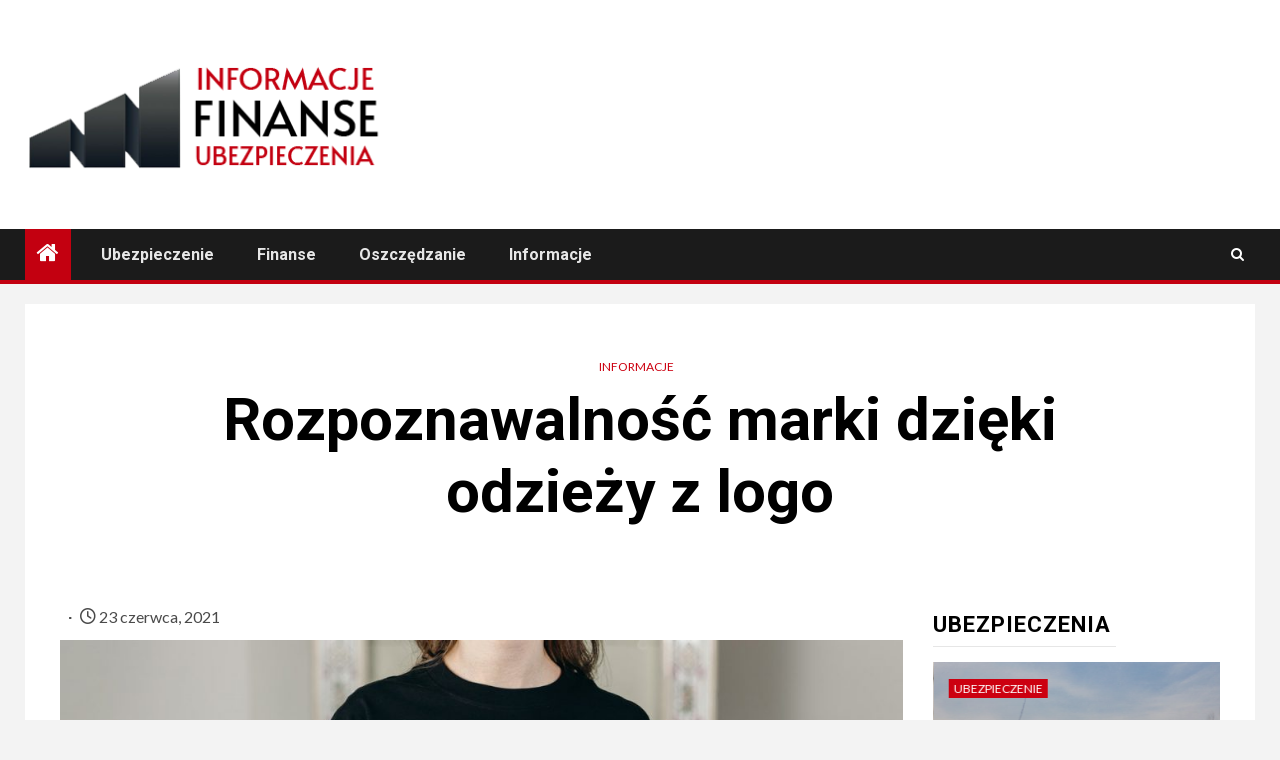

--- FILE ---
content_type: text/html; charset=UTF-8
request_url: https://bkkinwest.com.pl/rozpoznawalnosc-marki-dzieki-odziezy-z-logo/
body_size: 19804
content:
    <!doctype html>
<html lang="pl-PL">
    <head>
        <meta charset="UTF-8">
        <meta name="viewport" content="width=device-width, initial-scale=1">
        <link rel="profile" href="https://gmpg.org/xfn/11">

        <meta name='robots' content='index, follow, max-image-preview:large, max-snippet:-1, max-video-preview:-1' />

	<!-- This site is optimized with the Yoast SEO plugin v21.8.1 - https://yoast.com/wordpress/plugins/seo/ -->
	<title>Rozpoznawalność marki dzięki odzieży z logo - Portal Bkkinwest.com.pl</title>
	<link rel="canonical" href="https://bkkinwest.com.pl/rozpoznawalnosc-marki-dzieki-odziezy-z-logo/" />
	<meta property="og:locale" content="pl_PL" />
	<meta property="og:type" content="article" />
	<meta property="og:title" content="Rozpoznawalność marki dzięki odzieży z logo - Portal Bkkinwest.com.pl" />
	<meta property="og:description" content="Już od wielu lat można zauważyć, że zdecydowanie rośnie zainteresowanie odzieżą z firmowym nadrukiem. Jest..." />
	<meta property="og:url" content="https://bkkinwest.com.pl/rozpoznawalnosc-marki-dzieki-odziezy-z-logo/" />
	<meta property="og:site_name" content="Portal Bkkinwest.com.pl" />
	<meta property="article:published_time" content="2021-06-23T23:35:08+00:00" />
	<meta property="article:modified_time" content="2021-06-23T23:35:52+00:00" />
	<meta property="og:image" content="https://bkkinwest.com.pl/wp-content/uploads/2021/06/pexels-cottonbro-4066293.jpg" />
	<meta property="og:image:width" content="1280" />
	<meta property="og:image:height" content="811" />
	<meta property="og:image:type" content="image/jpeg" />
	<meta name="author" content="Redakcja portalu" />
	<meta name="twitter:card" content="summary_large_image" />
	<meta name="twitter:label1" content="Napisane przez" />
	<meta name="twitter:data1" content="Redakcja portalu" />
	<meta name="twitter:label2" content="Szacowany czas czytania" />
	<meta name="twitter:data2" content="2 minuty" />
	<script type="application/ld+json" class="yoast-schema-graph">{"@context":"https://schema.org","@graph":[{"@type":"Article","@id":"https://bkkinwest.com.pl/rozpoznawalnosc-marki-dzieki-odziezy-z-logo/#article","isPartOf":{"@id":"https://bkkinwest.com.pl/rozpoznawalnosc-marki-dzieki-odziezy-z-logo/"},"author":{"name":"Redakcja portalu","@id":"https://bkkinwest.com.pl/#/schema/person/ded94d460c62001b4ad8227a6860358b"},"headline":"Rozpoznawalność marki dzięki odzieży z logo","datePublished":"2021-06-23T23:35:08+00:00","dateModified":"2021-06-23T23:35:52+00:00","mainEntityOfPage":{"@id":"https://bkkinwest.com.pl/rozpoznawalnosc-marki-dzieki-odziezy-z-logo/"},"wordCount":470,"publisher":{"@id":"https://bkkinwest.com.pl/#organization"},"image":{"@id":"https://bkkinwest.com.pl/rozpoznawalnosc-marki-dzieki-odziezy-z-logo/#primaryimage"},"thumbnailUrl":"https://bkkinwest.com.pl/wp-content/uploads/2021/06/pexels-cottonbro-4066293.jpg","articleSection":["Informacje"],"inLanguage":"pl-PL"},{"@type":"WebPage","@id":"https://bkkinwest.com.pl/rozpoznawalnosc-marki-dzieki-odziezy-z-logo/","url":"https://bkkinwest.com.pl/rozpoznawalnosc-marki-dzieki-odziezy-z-logo/","name":"Rozpoznawalność marki dzięki odzieży z logo - Portal Bkkinwest.com.pl","isPartOf":{"@id":"https://bkkinwest.com.pl/#website"},"primaryImageOfPage":{"@id":"https://bkkinwest.com.pl/rozpoznawalnosc-marki-dzieki-odziezy-z-logo/#primaryimage"},"image":{"@id":"https://bkkinwest.com.pl/rozpoznawalnosc-marki-dzieki-odziezy-z-logo/#primaryimage"},"thumbnailUrl":"https://bkkinwest.com.pl/wp-content/uploads/2021/06/pexels-cottonbro-4066293.jpg","datePublished":"2021-06-23T23:35:08+00:00","dateModified":"2021-06-23T23:35:52+00:00","breadcrumb":{"@id":"https://bkkinwest.com.pl/rozpoznawalnosc-marki-dzieki-odziezy-z-logo/#breadcrumb"},"inLanguage":"pl-PL","potentialAction":[{"@type":"ReadAction","target":["https://bkkinwest.com.pl/rozpoznawalnosc-marki-dzieki-odziezy-z-logo/"]}]},{"@type":"ImageObject","inLanguage":"pl-PL","@id":"https://bkkinwest.com.pl/rozpoznawalnosc-marki-dzieki-odziezy-z-logo/#primaryimage","url":"https://bkkinwest.com.pl/wp-content/uploads/2021/06/pexels-cottonbro-4066293.jpg","contentUrl":"https://bkkinwest.com.pl/wp-content/uploads/2021/06/pexels-cottonbro-4066293.jpg","width":1280,"height":811,"caption":"odzież z logo"},{"@type":"BreadcrumbList","@id":"https://bkkinwest.com.pl/rozpoznawalnosc-marki-dzieki-odziezy-z-logo/#breadcrumb","itemListElement":[{"@type":"ListItem","position":1,"name":"Strona główna","item":"https://bkkinwest.com.pl/"},{"@type":"ListItem","position":2,"name":"Rozpoznawalność marki dzięki odzieży z logo"}]},{"@type":"WebSite","@id":"https://bkkinwest.com.pl/#website","url":"https://bkkinwest.com.pl/","name":"Portal Bkkinwest.com.pl","description":"Informacje o finansach, ubezpieczeniach i oszczędzaniu","publisher":{"@id":"https://bkkinwest.com.pl/#organization"},"potentialAction":[{"@type":"SearchAction","target":{"@type":"EntryPoint","urlTemplate":"https://bkkinwest.com.pl/?s={search_term_string}"},"query-input":"required name=search_term_string"}],"inLanguage":"pl-PL"},{"@type":"Organization","@id":"https://bkkinwest.com.pl/#organization","name":"Portal Bkkinwest.com.pl","url":"https://bkkinwest.com.pl/","logo":{"@type":"ImageObject","inLanguage":"pl-PL","@id":"https://bkkinwest.com.pl/#/schema/logo/image/","url":"https://bkkinwest.com.pl/wp-content/uploads/2020/03/logo_bkk.png","contentUrl":"https://bkkinwest.com.pl/wp-content/uploads/2020/03/logo_bkk.png","width":400,"height":120,"caption":"Portal Bkkinwest.com.pl"},"image":{"@id":"https://bkkinwest.com.pl/#/schema/logo/image/"}},{"@type":"Person","@id":"https://bkkinwest.com.pl/#/schema/person/ded94d460c62001b4ad8227a6860358b","name":"Redakcja portalu","image":{"@type":"ImageObject","inLanguage":"pl-PL","@id":"https://bkkinwest.com.pl/#/schema/person/image/","url":"https://secure.gravatar.com/avatar/21d3655b0344c2dec9b289b4592a4096?s=96&d=mm&r=g","contentUrl":"https://secure.gravatar.com/avatar/21d3655b0344c2dec9b289b4592a4096?s=96&d=mm&r=g","caption":"Redakcja portalu"},"url":"https://bkkinwest.com.pl/author/hgsdvcjhgdsc/"}]}</script>
	<!-- / Yoast SEO plugin. -->


<link rel='dns-prefetch' href='//fonts.googleapis.com' />
<link rel="alternate" type="application/rss+xml" title="Portal Bkkinwest.com.pl &raquo; Kanał z wpisami" href="https://bkkinwest.com.pl/feed/" />
<link rel="alternate" type="application/rss+xml" title="Portal Bkkinwest.com.pl &raquo; Kanał z komentarzami" href="https://bkkinwest.com.pl/comments/feed/" />
<script type="text/javascript">
window._wpemojiSettings = {"baseUrl":"https:\/\/s.w.org\/images\/core\/emoji\/14.0.0\/72x72\/","ext":".png","svgUrl":"https:\/\/s.w.org\/images\/core\/emoji\/14.0.0\/svg\/","svgExt":".svg","source":{"concatemoji":"https:\/\/bkkinwest.com.pl\/wp-includes\/js\/wp-emoji-release.min.js?ver=6.2.8"}};
/*! This file is auto-generated */
!function(e,a,t){var n,r,o,i=a.createElement("canvas"),p=i.getContext&&i.getContext("2d");function s(e,t){p.clearRect(0,0,i.width,i.height),p.fillText(e,0,0);e=i.toDataURL();return p.clearRect(0,0,i.width,i.height),p.fillText(t,0,0),e===i.toDataURL()}function c(e){var t=a.createElement("script");t.src=e,t.defer=t.type="text/javascript",a.getElementsByTagName("head")[0].appendChild(t)}for(o=Array("flag","emoji"),t.supports={everything:!0,everythingExceptFlag:!0},r=0;r<o.length;r++)t.supports[o[r]]=function(e){if(p&&p.fillText)switch(p.textBaseline="top",p.font="600 32px Arial",e){case"flag":return s("\ud83c\udff3\ufe0f\u200d\u26a7\ufe0f","\ud83c\udff3\ufe0f\u200b\u26a7\ufe0f")?!1:!s("\ud83c\uddfa\ud83c\uddf3","\ud83c\uddfa\u200b\ud83c\uddf3")&&!s("\ud83c\udff4\udb40\udc67\udb40\udc62\udb40\udc65\udb40\udc6e\udb40\udc67\udb40\udc7f","\ud83c\udff4\u200b\udb40\udc67\u200b\udb40\udc62\u200b\udb40\udc65\u200b\udb40\udc6e\u200b\udb40\udc67\u200b\udb40\udc7f");case"emoji":return!s("\ud83e\udef1\ud83c\udffb\u200d\ud83e\udef2\ud83c\udfff","\ud83e\udef1\ud83c\udffb\u200b\ud83e\udef2\ud83c\udfff")}return!1}(o[r]),t.supports.everything=t.supports.everything&&t.supports[o[r]],"flag"!==o[r]&&(t.supports.everythingExceptFlag=t.supports.everythingExceptFlag&&t.supports[o[r]]);t.supports.everythingExceptFlag=t.supports.everythingExceptFlag&&!t.supports.flag,t.DOMReady=!1,t.readyCallback=function(){t.DOMReady=!0},t.supports.everything||(n=function(){t.readyCallback()},a.addEventListener?(a.addEventListener("DOMContentLoaded",n,!1),e.addEventListener("load",n,!1)):(e.attachEvent("onload",n),a.attachEvent("onreadystatechange",function(){"complete"===a.readyState&&t.readyCallback()})),(e=t.source||{}).concatemoji?c(e.concatemoji):e.wpemoji&&e.twemoji&&(c(e.twemoji),c(e.wpemoji)))}(window,document,window._wpemojiSettings);
</script>
<style type="text/css">
img.wp-smiley,
img.emoji {
	display: inline !important;
	border: none !important;
	box-shadow: none !important;
	height: 1em !important;
	width: 1em !important;
	margin: 0 0.07em !important;
	vertical-align: -0.1em !important;
	background: none !important;
	padding: 0 !important;
}
</style>
	
<link rel='stylesheet' id='wp-block-library-css' href='https://bkkinwest.com.pl/wp-includes/css/dist/block-library/style.min.css?ver=6.2.8' type='text/css' media='all' />
<style id='wp-block-library-theme-inline-css' type='text/css'>
.wp-block-audio figcaption{color:#555;font-size:13px;text-align:center}.is-dark-theme .wp-block-audio figcaption{color:hsla(0,0%,100%,.65)}.wp-block-audio{margin:0 0 1em}.wp-block-code{border:1px solid #ccc;border-radius:4px;font-family:Menlo,Consolas,monaco,monospace;padding:.8em 1em}.wp-block-embed figcaption{color:#555;font-size:13px;text-align:center}.is-dark-theme .wp-block-embed figcaption{color:hsla(0,0%,100%,.65)}.wp-block-embed{margin:0 0 1em}.blocks-gallery-caption{color:#555;font-size:13px;text-align:center}.is-dark-theme .blocks-gallery-caption{color:hsla(0,0%,100%,.65)}.wp-block-image figcaption{color:#555;font-size:13px;text-align:center}.is-dark-theme .wp-block-image figcaption{color:hsla(0,0%,100%,.65)}.wp-block-image{margin:0 0 1em}.wp-block-pullquote{border-bottom:4px solid;border-top:4px solid;color:currentColor;margin-bottom:1.75em}.wp-block-pullquote cite,.wp-block-pullquote footer,.wp-block-pullquote__citation{color:currentColor;font-size:.8125em;font-style:normal;text-transform:uppercase}.wp-block-quote{border-left:.25em solid;margin:0 0 1.75em;padding-left:1em}.wp-block-quote cite,.wp-block-quote footer{color:currentColor;font-size:.8125em;font-style:normal;position:relative}.wp-block-quote.has-text-align-right{border-left:none;border-right:.25em solid;padding-left:0;padding-right:1em}.wp-block-quote.has-text-align-center{border:none;padding-left:0}.wp-block-quote.is-large,.wp-block-quote.is-style-large,.wp-block-quote.is-style-plain{border:none}.wp-block-search .wp-block-search__label{font-weight:700}.wp-block-search__button{border:1px solid #ccc;padding:.375em .625em}:where(.wp-block-group.has-background){padding:1.25em 2.375em}.wp-block-separator.has-css-opacity{opacity:.4}.wp-block-separator{border:none;border-bottom:2px solid;margin-left:auto;margin-right:auto}.wp-block-separator.has-alpha-channel-opacity{opacity:1}.wp-block-separator:not(.is-style-wide):not(.is-style-dots){width:100px}.wp-block-separator.has-background:not(.is-style-dots){border-bottom:none;height:1px}.wp-block-separator.has-background:not(.is-style-wide):not(.is-style-dots){height:2px}.wp-block-table{margin:0 0 1em}.wp-block-table td,.wp-block-table th{word-break:normal}.wp-block-table figcaption{color:#555;font-size:13px;text-align:center}.is-dark-theme .wp-block-table figcaption{color:hsla(0,0%,100%,.65)}.wp-block-video figcaption{color:#555;font-size:13px;text-align:center}.is-dark-theme .wp-block-video figcaption{color:hsla(0,0%,100%,.65)}.wp-block-video{margin:0 0 1em}.wp-block-template-part.has-background{margin-bottom:0;margin-top:0;padding:1.25em 2.375em}
</style>
<style id='global-styles-inline-css' type='text/css'>
body{--wp--preset--color--black: #000000;--wp--preset--color--cyan-bluish-gray: #abb8c3;--wp--preset--color--white: #ffffff;--wp--preset--color--pale-pink: #f78da7;--wp--preset--color--vivid-red: #cf2e2e;--wp--preset--color--luminous-vivid-orange: #ff6900;--wp--preset--color--luminous-vivid-amber: #fcb900;--wp--preset--color--light-green-cyan: #7bdcb5;--wp--preset--color--vivid-green-cyan: #00d084;--wp--preset--color--pale-cyan-blue: #8ed1fc;--wp--preset--color--vivid-cyan-blue: #0693e3;--wp--preset--color--vivid-purple: #9b51e0;--wp--preset--gradient--vivid-cyan-blue-to-vivid-purple: linear-gradient(135deg,rgba(6,147,227,1) 0%,rgb(155,81,224) 100%);--wp--preset--gradient--light-green-cyan-to-vivid-green-cyan: linear-gradient(135deg,rgb(122,220,180) 0%,rgb(0,208,130) 100%);--wp--preset--gradient--luminous-vivid-amber-to-luminous-vivid-orange: linear-gradient(135deg,rgba(252,185,0,1) 0%,rgba(255,105,0,1) 100%);--wp--preset--gradient--luminous-vivid-orange-to-vivid-red: linear-gradient(135deg,rgba(255,105,0,1) 0%,rgb(207,46,46) 100%);--wp--preset--gradient--very-light-gray-to-cyan-bluish-gray: linear-gradient(135deg,rgb(238,238,238) 0%,rgb(169,184,195) 100%);--wp--preset--gradient--cool-to-warm-spectrum: linear-gradient(135deg,rgb(74,234,220) 0%,rgb(151,120,209) 20%,rgb(207,42,186) 40%,rgb(238,44,130) 60%,rgb(251,105,98) 80%,rgb(254,248,76) 100%);--wp--preset--gradient--blush-light-purple: linear-gradient(135deg,rgb(255,206,236) 0%,rgb(152,150,240) 100%);--wp--preset--gradient--blush-bordeaux: linear-gradient(135deg,rgb(254,205,165) 0%,rgb(254,45,45) 50%,rgb(107,0,62) 100%);--wp--preset--gradient--luminous-dusk: linear-gradient(135deg,rgb(255,203,112) 0%,rgb(199,81,192) 50%,rgb(65,88,208) 100%);--wp--preset--gradient--pale-ocean: linear-gradient(135deg,rgb(255,245,203) 0%,rgb(182,227,212) 50%,rgb(51,167,181) 100%);--wp--preset--gradient--electric-grass: linear-gradient(135deg,rgb(202,248,128) 0%,rgb(113,206,126) 100%);--wp--preset--gradient--midnight: linear-gradient(135deg,rgb(2,3,129) 0%,rgb(40,116,252) 100%);--wp--preset--duotone--dark-grayscale: url('#wp-duotone-dark-grayscale');--wp--preset--duotone--grayscale: url('#wp-duotone-grayscale');--wp--preset--duotone--purple-yellow: url('#wp-duotone-purple-yellow');--wp--preset--duotone--blue-red: url('#wp-duotone-blue-red');--wp--preset--duotone--midnight: url('#wp-duotone-midnight');--wp--preset--duotone--magenta-yellow: url('#wp-duotone-magenta-yellow');--wp--preset--duotone--purple-green: url('#wp-duotone-purple-green');--wp--preset--duotone--blue-orange: url('#wp-duotone-blue-orange');--wp--preset--font-size--small: 13px;--wp--preset--font-size--medium: 20px;--wp--preset--font-size--large: 36px;--wp--preset--font-size--x-large: 42px;--wp--preset--spacing--20: 0.44rem;--wp--preset--spacing--30: 0.67rem;--wp--preset--spacing--40: 1rem;--wp--preset--spacing--50: 1.5rem;--wp--preset--spacing--60: 2.25rem;--wp--preset--spacing--70: 3.38rem;--wp--preset--spacing--80: 5.06rem;--wp--preset--shadow--natural: 6px 6px 9px rgba(0, 0, 0, 0.2);--wp--preset--shadow--deep: 12px 12px 50px rgba(0, 0, 0, 0.4);--wp--preset--shadow--sharp: 6px 6px 0px rgba(0, 0, 0, 0.2);--wp--preset--shadow--outlined: 6px 6px 0px -3px rgba(255, 255, 255, 1), 6px 6px rgba(0, 0, 0, 1);--wp--preset--shadow--crisp: 6px 6px 0px rgba(0, 0, 0, 1);}body { margin: 0;--wp--style--global--content-size: 1000px;--wp--style--global--wide-size: 1500px; }.wp-site-blocks > .alignleft { float: left; margin-right: 2em; }.wp-site-blocks > .alignright { float: right; margin-left: 2em; }.wp-site-blocks > .aligncenter { justify-content: center; margin-left: auto; margin-right: auto; }.wp-site-blocks > * { margin-block-start: 0; margin-block-end: 0; }.wp-site-blocks > * + * { margin-block-start: 24px; }body { --wp--style--block-gap: 24px; }body .is-layout-flow > *{margin-block-start: 0;margin-block-end: 0;}body .is-layout-flow > * + *{margin-block-start: 24px;margin-block-end: 0;}body .is-layout-constrained > *{margin-block-start: 0;margin-block-end: 0;}body .is-layout-constrained > * + *{margin-block-start: 24px;margin-block-end: 0;}body .is-layout-flex{gap: 24px;}body .is-layout-flow > .alignleft{float: left;margin-inline-start: 0;margin-inline-end: 2em;}body .is-layout-flow > .alignright{float: right;margin-inline-start: 2em;margin-inline-end: 0;}body .is-layout-flow > .aligncenter{margin-left: auto !important;margin-right: auto !important;}body .is-layout-constrained > .alignleft{float: left;margin-inline-start: 0;margin-inline-end: 2em;}body .is-layout-constrained > .alignright{float: right;margin-inline-start: 2em;margin-inline-end: 0;}body .is-layout-constrained > .aligncenter{margin-left: auto !important;margin-right: auto !important;}body .is-layout-constrained > :where(:not(.alignleft):not(.alignright):not(.alignfull)){max-width: var(--wp--style--global--content-size);margin-left: auto !important;margin-right: auto !important;}body .is-layout-constrained > .alignwide{max-width: var(--wp--style--global--wide-size);}body .is-layout-flex{display: flex;}body .is-layout-flex{flex-wrap: wrap;align-items: center;}body .is-layout-flex > *{margin: 0;}body{padding-top: 0px;padding-right: 0px;padding-bottom: 0px;padding-left: 0px;}a:where(:not(.wp-element-button)){text-decoration: none;}.wp-element-button, .wp-block-button__link{background-color: #32373c;border-radius: 0;border-width: 0;color: #fff;font-family: inherit;font-size: inherit;line-height: inherit;padding: calc(0.667em + 2px) calc(1.333em + 2px);text-decoration: none;}.has-black-color{color: var(--wp--preset--color--black) !important;}.has-cyan-bluish-gray-color{color: var(--wp--preset--color--cyan-bluish-gray) !important;}.has-white-color{color: var(--wp--preset--color--white) !important;}.has-pale-pink-color{color: var(--wp--preset--color--pale-pink) !important;}.has-vivid-red-color{color: var(--wp--preset--color--vivid-red) !important;}.has-luminous-vivid-orange-color{color: var(--wp--preset--color--luminous-vivid-orange) !important;}.has-luminous-vivid-amber-color{color: var(--wp--preset--color--luminous-vivid-amber) !important;}.has-light-green-cyan-color{color: var(--wp--preset--color--light-green-cyan) !important;}.has-vivid-green-cyan-color{color: var(--wp--preset--color--vivid-green-cyan) !important;}.has-pale-cyan-blue-color{color: var(--wp--preset--color--pale-cyan-blue) !important;}.has-vivid-cyan-blue-color{color: var(--wp--preset--color--vivid-cyan-blue) !important;}.has-vivid-purple-color{color: var(--wp--preset--color--vivid-purple) !important;}.has-black-background-color{background-color: var(--wp--preset--color--black) !important;}.has-cyan-bluish-gray-background-color{background-color: var(--wp--preset--color--cyan-bluish-gray) !important;}.has-white-background-color{background-color: var(--wp--preset--color--white) !important;}.has-pale-pink-background-color{background-color: var(--wp--preset--color--pale-pink) !important;}.has-vivid-red-background-color{background-color: var(--wp--preset--color--vivid-red) !important;}.has-luminous-vivid-orange-background-color{background-color: var(--wp--preset--color--luminous-vivid-orange) !important;}.has-luminous-vivid-amber-background-color{background-color: var(--wp--preset--color--luminous-vivid-amber) !important;}.has-light-green-cyan-background-color{background-color: var(--wp--preset--color--light-green-cyan) !important;}.has-vivid-green-cyan-background-color{background-color: var(--wp--preset--color--vivid-green-cyan) !important;}.has-pale-cyan-blue-background-color{background-color: var(--wp--preset--color--pale-cyan-blue) !important;}.has-vivid-cyan-blue-background-color{background-color: var(--wp--preset--color--vivid-cyan-blue) !important;}.has-vivid-purple-background-color{background-color: var(--wp--preset--color--vivid-purple) !important;}.has-black-border-color{border-color: var(--wp--preset--color--black) !important;}.has-cyan-bluish-gray-border-color{border-color: var(--wp--preset--color--cyan-bluish-gray) !important;}.has-white-border-color{border-color: var(--wp--preset--color--white) !important;}.has-pale-pink-border-color{border-color: var(--wp--preset--color--pale-pink) !important;}.has-vivid-red-border-color{border-color: var(--wp--preset--color--vivid-red) !important;}.has-luminous-vivid-orange-border-color{border-color: var(--wp--preset--color--luminous-vivid-orange) !important;}.has-luminous-vivid-amber-border-color{border-color: var(--wp--preset--color--luminous-vivid-amber) !important;}.has-light-green-cyan-border-color{border-color: var(--wp--preset--color--light-green-cyan) !important;}.has-vivid-green-cyan-border-color{border-color: var(--wp--preset--color--vivid-green-cyan) !important;}.has-pale-cyan-blue-border-color{border-color: var(--wp--preset--color--pale-cyan-blue) !important;}.has-vivid-cyan-blue-border-color{border-color: var(--wp--preset--color--vivid-cyan-blue) !important;}.has-vivid-purple-border-color{border-color: var(--wp--preset--color--vivid-purple) !important;}.has-vivid-cyan-blue-to-vivid-purple-gradient-background{background: var(--wp--preset--gradient--vivid-cyan-blue-to-vivid-purple) !important;}.has-light-green-cyan-to-vivid-green-cyan-gradient-background{background: var(--wp--preset--gradient--light-green-cyan-to-vivid-green-cyan) !important;}.has-luminous-vivid-amber-to-luminous-vivid-orange-gradient-background{background: var(--wp--preset--gradient--luminous-vivid-amber-to-luminous-vivid-orange) !important;}.has-luminous-vivid-orange-to-vivid-red-gradient-background{background: var(--wp--preset--gradient--luminous-vivid-orange-to-vivid-red) !important;}.has-very-light-gray-to-cyan-bluish-gray-gradient-background{background: var(--wp--preset--gradient--very-light-gray-to-cyan-bluish-gray) !important;}.has-cool-to-warm-spectrum-gradient-background{background: var(--wp--preset--gradient--cool-to-warm-spectrum) !important;}.has-blush-light-purple-gradient-background{background: var(--wp--preset--gradient--blush-light-purple) !important;}.has-blush-bordeaux-gradient-background{background: var(--wp--preset--gradient--blush-bordeaux) !important;}.has-luminous-dusk-gradient-background{background: var(--wp--preset--gradient--luminous-dusk) !important;}.has-pale-ocean-gradient-background{background: var(--wp--preset--gradient--pale-ocean) !important;}.has-electric-grass-gradient-background{background: var(--wp--preset--gradient--electric-grass) !important;}.has-midnight-gradient-background{background: var(--wp--preset--gradient--midnight) !important;}.has-small-font-size{font-size: var(--wp--preset--font-size--small) !important;}.has-medium-font-size{font-size: var(--wp--preset--font-size--medium) !important;}.has-large-font-size{font-size: var(--wp--preset--font-size--large) !important;}.has-x-large-font-size{font-size: var(--wp--preset--font-size--x-large) !important;}
.wp-block-navigation a:where(:not(.wp-element-button)){color: inherit;}
.wp-block-pullquote{font-size: 1.5em;line-height: 1.6;}
.wp-block-button .wp-block-button__link{border-radius: 0;}
</style>
<link rel='stylesheet' id='aft-icons-css' href='https://bkkinwest.com.pl/wp-content/themes/newsium/assets/icons/style.css?ver=6.2.8' type='text/css' media='all' />
<link rel='stylesheet' id='bootstrap-css' href='https://bkkinwest.com.pl/wp-content/themes/newsium/assets/bootstrap/css/bootstrap.min.css?ver=6.2.8' type='text/css' media='all' />
<link rel='stylesheet' id='slick-css-css' href='https://bkkinwest.com.pl/wp-content/themes/newsium/assets/slick/css/slick.min.css?ver=6.2.8' type='text/css' media='all' />
<link rel='stylesheet' id='sidr-css' href='https://bkkinwest.com.pl/wp-content/themes/newsium/assets/sidr/css/jquery.sidr.dark.css?ver=6.2.8' type='text/css' media='all' />
<link rel='stylesheet' id='magnific-popup-css' href='https://bkkinwest.com.pl/wp-content/themes/newsium/assets/magnific-popup/magnific-popup.css?ver=6.2.8' type='text/css' media='all' />
<link rel='stylesheet' id='newsium-google-fonts-css' href='https://fonts.googleapis.com/css?family=Roboto:100,300,400,500,700|Lato:400,300,400italic,900,700&#038;subset=latin,latin-ext' type='text/css' media='all' />
<link rel='stylesheet' id='newsium-style-css' href='https://bkkinwest.com.pl/wp-content/themes/newsium/style.css?ver=4.2.6' type='text/css' media='all' />
<script type='text/javascript' src='https://bkkinwest.com.pl/wp-includes/js/jquery/jquery.min.js?ver=3.6.4' id='jquery-core-js'></script>
<script type='text/javascript' src='https://bkkinwest.com.pl/wp-includes/js/jquery/jquery-migrate.min.js?ver=3.4.0' id='jquery-migrate-js'></script>
<link rel="https://api.w.org/" href="https://bkkinwest.com.pl/wp-json/" /><link rel="alternate" type="application/json" href="https://bkkinwest.com.pl/wp-json/wp/v2/posts/364" /><link rel="EditURI" type="application/rsd+xml" title="RSD" href="https://bkkinwest.com.pl/xmlrpc.php?rsd" />
<link rel="wlwmanifest" type="application/wlwmanifest+xml" href="https://bkkinwest.com.pl/wp-includes/wlwmanifest.xml" />
<meta name="generator" content="WordPress 6.2.8" />
<link rel='shortlink' href='https://bkkinwest.com.pl/?p=364' />
<link rel="alternate" type="application/json+oembed" href="https://bkkinwest.com.pl/wp-json/oembed/1.0/embed?url=https%3A%2F%2Fbkkinwest.com.pl%2Frozpoznawalnosc-marki-dzieki-odziezy-z-logo%2F" />
<link rel="alternate" type="text/xml+oembed" href="https://bkkinwest.com.pl/wp-json/oembed/1.0/embed?url=https%3A%2F%2Fbkkinwest.com.pl%2Frozpoznawalnosc-marki-dzieki-odziezy-z-logo%2F&#038;format=xml" />
<!-- Global site tag (gtag.js) - Google Analytics -->
<script async src="https://www.googletagmanager.com/gtag/js?id=UA-39173259-11"></script>
<script>
  window.dataLayer = window.dataLayer || [];
  function gtag(){dataLayer.push(arguments);}
  gtag('js', new Date());

  gtag('config', 'UA-39173259-11');
</script>
        <style type="text/css">
                        .site-title,
            .site-description {
                position: absolute;
                clip: rect(1px, 1px, 1px, 1px);
                display: none;
            }

            
                        .elementor-default .elementor-section.elementor-section-full_width > .elementor-container,
            .elementor-default .elementor-section.elementor-section-boxed > .elementor-container,
            .elementor-page .elementor-section.elementor-section-full_width > .elementor-container,
            .elementor-page .elementor-section.elementor-section-boxed > .elementor-container{
                max-width: 1500px;
            }
            .align-content-left .elementor-section-stretched,
            .align-content-right .elementor-section-stretched {
                max-width: 100%;
                left: 0 !important;
            }

        </style>
        <link rel="icon" href="https://bkkinwest.com.pl/wp-content/uploads/2020/03/cropped-logo_bkk-32x32.png" sizes="32x32" />
<link rel="icon" href="https://bkkinwest.com.pl/wp-content/uploads/2020/03/cropped-logo_bkk-192x192.png" sizes="192x192" />
<link rel="apple-touch-icon" href="https://bkkinwest.com.pl/wp-content/uploads/2020/03/cropped-logo_bkk-180x180.png" />
<meta name="msapplication-TileImage" content="https://bkkinwest.com.pl/wp-content/uploads/2020/03/cropped-logo_bkk-270x270.png" />
		<style type="text/css" id="wp-custom-css">
			.tags-links{
	display:none !important;
}
.site-info{display:none;}
.rod{
	border-radius:5px;
}
		</style>
		    </head>

<body data-rsssl=1 class="post-template-default single single-post postid-364 single-format-standard wp-custom-logo wp-embed-responsive aft-default-mode aft-sticky-sidebar aft-hide-comment-count-in-list aft-hide-minutes-read-in-list aft-hide-date-author-in-list default-content-layout content-with-single-sidebar align-content-left">
<svg xmlns="http://www.w3.org/2000/svg" viewBox="0 0 0 0" width="0" height="0" focusable="false" role="none" style="visibility: hidden; position: absolute; left: -9999px; overflow: hidden;" ><defs><filter id="wp-duotone-dark-grayscale"><feColorMatrix color-interpolation-filters="sRGB" type="matrix" values=" .299 .587 .114 0 0 .299 .587 .114 0 0 .299 .587 .114 0 0 .299 .587 .114 0 0 " /><feComponentTransfer color-interpolation-filters="sRGB" ><feFuncR type="table" tableValues="0 0.49803921568627" /><feFuncG type="table" tableValues="0 0.49803921568627" /><feFuncB type="table" tableValues="0 0.49803921568627" /><feFuncA type="table" tableValues="1 1" /></feComponentTransfer><feComposite in2="SourceGraphic" operator="in" /></filter></defs></svg><svg xmlns="http://www.w3.org/2000/svg" viewBox="0 0 0 0" width="0" height="0" focusable="false" role="none" style="visibility: hidden; position: absolute; left: -9999px; overflow: hidden;" ><defs><filter id="wp-duotone-grayscale"><feColorMatrix color-interpolation-filters="sRGB" type="matrix" values=" .299 .587 .114 0 0 .299 .587 .114 0 0 .299 .587 .114 0 0 .299 .587 .114 0 0 " /><feComponentTransfer color-interpolation-filters="sRGB" ><feFuncR type="table" tableValues="0 1" /><feFuncG type="table" tableValues="0 1" /><feFuncB type="table" tableValues="0 1" /><feFuncA type="table" tableValues="1 1" /></feComponentTransfer><feComposite in2="SourceGraphic" operator="in" /></filter></defs></svg><svg xmlns="http://www.w3.org/2000/svg" viewBox="0 0 0 0" width="0" height="0" focusable="false" role="none" style="visibility: hidden; position: absolute; left: -9999px; overflow: hidden;" ><defs><filter id="wp-duotone-purple-yellow"><feColorMatrix color-interpolation-filters="sRGB" type="matrix" values=" .299 .587 .114 0 0 .299 .587 .114 0 0 .299 .587 .114 0 0 .299 .587 .114 0 0 " /><feComponentTransfer color-interpolation-filters="sRGB" ><feFuncR type="table" tableValues="0.54901960784314 0.98823529411765" /><feFuncG type="table" tableValues="0 1" /><feFuncB type="table" tableValues="0.71764705882353 0.25490196078431" /><feFuncA type="table" tableValues="1 1" /></feComponentTransfer><feComposite in2="SourceGraphic" operator="in" /></filter></defs></svg><svg xmlns="http://www.w3.org/2000/svg" viewBox="0 0 0 0" width="0" height="0" focusable="false" role="none" style="visibility: hidden; position: absolute; left: -9999px; overflow: hidden;" ><defs><filter id="wp-duotone-blue-red"><feColorMatrix color-interpolation-filters="sRGB" type="matrix" values=" .299 .587 .114 0 0 .299 .587 .114 0 0 .299 .587 .114 0 0 .299 .587 .114 0 0 " /><feComponentTransfer color-interpolation-filters="sRGB" ><feFuncR type="table" tableValues="0 1" /><feFuncG type="table" tableValues="0 0.27843137254902" /><feFuncB type="table" tableValues="0.5921568627451 0.27843137254902" /><feFuncA type="table" tableValues="1 1" /></feComponentTransfer><feComposite in2="SourceGraphic" operator="in" /></filter></defs></svg><svg xmlns="http://www.w3.org/2000/svg" viewBox="0 0 0 0" width="0" height="0" focusable="false" role="none" style="visibility: hidden; position: absolute; left: -9999px; overflow: hidden;" ><defs><filter id="wp-duotone-midnight"><feColorMatrix color-interpolation-filters="sRGB" type="matrix" values=" .299 .587 .114 0 0 .299 .587 .114 0 0 .299 .587 .114 0 0 .299 .587 .114 0 0 " /><feComponentTransfer color-interpolation-filters="sRGB" ><feFuncR type="table" tableValues="0 0" /><feFuncG type="table" tableValues="0 0.64705882352941" /><feFuncB type="table" tableValues="0 1" /><feFuncA type="table" tableValues="1 1" /></feComponentTransfer><feComposite in2="SourceGraphic" operator="in" /></filter></defs></svg><svg xmlns="http://www.w3.org/2000/svg" viewBox="0 0 0 0" width="0" height="0" focusable="false" role="none" style="visibility: hidden; position: absolute; left: -9999px; overflow: hidden;" ><defs><filter id="wp-duotone-magenta-yellow"><feColorMatrix color-interpolation-filters="sRGB" type="matrix" values=" .299 .587 .114 0 0 .299 .587 .114 0 0 .299 .587 .114 0 0 .299 .587 .114 0 0 " /><feComponentTransfer color-interpolation-filters="sRGB" ><feFuncR type="table" tableValues="0.78039215686275 1" /><feFuncG type="table" tableValues="0 0.94901960784314" /><feFuncB type="table" tableValues="0.35294117647059 0.47058823529412" /><feFuncA type="table" tableValues="1 1" /></feComponentTransfer><feComposite in2="SourceGraphic" operator="in" /></filter></defs></svg><svg xmlns="http://www.w3.org/2000/svg" viewBox="0 0 0 0" width="0" height="0" focusable="false" role="none" style="visibility: hidden; position: absolute; left: -9999px; overflow: hidden;" ><defs><filter id="wp-duotone-purple-green"><feColorMatrix color-interpolation-filters="sRGB" type="matrix" values=" .299 .587 .114 0 0 .299 .587 .114 0 0 .299 .587 .114 0 0 .299 .587 .114 0 0 " /><feComponentTransfer color-interpolation-filters="sRGB" ><feFuncR type="table" tableValues="0.65098039215686 0.40392156862745" /><feFuncG type="table" tableValues="0 1" /><feFuncB type="table" tableValues="0.44705882352941 0.4" /><feFuncA type="table" tableValues="1 1" /></feComponentTransfer><feComposite in2="SourceGraphic" operator="in" /></filter></defs></svg><svg xmlns="http://www.w3.org/2000/svg" viewBox="0 0 0 0" width="0" height="0" focusable="false" role="none" style="visibility: hidden; position: absolute; left: -9999px; overflow: hidden;" ><defs><filter id="wp-duotone-blue-orange"><feColorMatrix color-interpolation-filters="sRGB" type="matrix" values=" .299 .587 .114 0 0 .299 .587 .114 0 0 .299 .587 .114 0 0 .299 .587 .114 0 0 " /><feComponentTransfer color-interpolation-filters="sRGB" ><feFuncR type="table" tableValues="0.098039215686275 1" /><feFuncG type="table" tableValues="0 0.66274509803922" /><feFuncB type="table" tableValues="0.84705882352941 0.41960784313725" /><feFuncA type="table" tableValues="1 1" /></feComponentTransfer><feComposite in2="SourceGraphic" operator="in" /></filter></defs></svg>
<div id="page" class="site">
    <a class="skip-link screen-reader-text" href="#content">Przejdź do treści</a>


            <header id="masthead" class="header-style1 header-layout-1">
                
                <div class="main-header  "
     data-background="">
    <div class="container-wrapper">
        <div class="af-container-row af-flex-container">
            <div class="col-3 float-l pad">
                <div class="logo-brand">
                    <div class="site-branding">
                        <a href="https://bkkinwest.com.pl/" class="custom-logo-link" rel="home"><img width="400" height="120" src="https://bkkinwest.com.pl/wp-content/uploads/2020/03/logo_bkk.png" class="custom-logo" alt="logo inwest" decoding="async" srcset="https://bkkinwest.com.pl/wp-content/uploads/2020/03/logo_bkk.png 400w, https://bkkinwest.com.pl/wp-content/uploads/2020/03/logo_bkk-300x90.png 300w" sizes="(max-width: 400px) 100vw, 400px" /></a>                            <p class="site-title font-family-1">
                                <a href="https://bkkinwest.com.pl/"
                                   rel="home">Portal Bkkinwest.com.pl</a>
                            </p>
                        
                                                    <p class="site-description">Informacje o finansach, ubezpieczeniach i oszczędzaniu</p>
                                            </div>
                </div>
            </div>

            <div class="col-66 float-l pad">
                            </div>
        </div>
    </div>

</div>

                <div class="header-menu-part">
                    <div id="main-navigation-bar" class="bottom-bar">
                        <div class="navigation-section-wrapper">
                            <div class="container-wrapper">
                                <div class="header-middle-part">
                                    <div class="navigation-container">
                                        <nav class="main-navigation clearfix">
                                                                                                <span class="aft-home-icon">
                                                                                        <a href="https://bkkinwest.com.pl">
                                            <i class="fa fa-home" aria-hidden="true"></i>
                                        </a>
                                    </span>
                                                                                            <span class="toggle-menu" aria-controls="primary-menu"
                                                  aria-expanded="false">
                                                 <a href="javascript:void(0)" class="aft-void-menu">
                                        <span class="screen-reader-text">
                                            Menu główne                                        </span>
                                        <i class="ham"></i>
                                                      </a>
                                    </span>
                                            <div class="menu main-menu menu-desktop show-menu-border"><ul id="primary-menu" class="menu"><li id="menu-item-55" class="menu-item menu-item-type-taxonomy menu-item-object-category menu-item-55"><a href="https://bkkinwest.com.pl/blog/ubezpieczenie/">Ubezpieczenie</a></li>
<li id="menu-item-56" class="menu-item menu-item-type-taxonomy menu-item-object-category menu-item-56"><a href="https://bkkinwest.com.pl/blog/finanse/">Finanse</a></li>
<li id="menu-item-57" class="menu-item menu-item-type-taxonomy menu-item-object-category menu-item-57"><a href="https://bkkinwest.com.pl/blog/oszczedzanie/">Oszczędzanie</a></li>
<li id="menu-item-58" class="menu-item menu-item-type-taxonomy menu-item-object-category current-post-ancestor current-menu-parent current-post-parent menu-item-58"><a href="https://bkkinwest.com.pl/blog/informacje/">Informacje</a></li>
</ul></div>                                        </nav>
                                    </div>
                                </div>
                                <div class="header-right-part">
                                    <div class="af-search-wrap">
                                        <div class="search-overlay">
                                            <a href="#" title="Search" class="search-icon">
                                                <i class="fa fa-search"></i>
                                            </a>
                                            <div class="af-search-form">
                                                <form role="search" method="get" class="search-form" action="https://bkkinwest.com.pl/">
				<label>
					<span class="screen-reader-text">Szukaj:</span>
					<input type="search" class="search-field" placeholder="Szukaj &hellip;" value="" name="s" />
				</label>
				<input type="submit" class="search-submit" value="Szukaj" />
			</form>                                            </div>
                                        </div>
                                    </div>
                                                                        

                                </div>
                            </div>
                        </div>
                    </div>
                </div>
            </header>

            <!-- end slider-section -->
                    <header class="entry-header pos-rel ">
        <div class="container-wrapper ">    
            <div class="read-details af-container-block-wrapper">
                <div class="entry-header-details">
                                            <div class="figure-categories figure-categories-bg">
                            <ul class="cat-links"><li class="meta-category">
                             <a class="newsium-categories category-color-1" href="https://bkkinwest.com.pl/blog/informacje/" alt="Wyświetl wszystkie posty w Informacje"> 
                                 Informacje
                             </a>
                        </li></ul>                            
                        </div>
                                       
                    <h1 class="entry-title">Rozpoznawalność marki dzięki odzieży z logo</h1>                   
                    
                </div>
            </div>
        </div>

                    </header><!-- .entry-header -->

        <!-- end slider-section -->
        
    

    <div id="content" class="container-wrapper ">
<div class="af-container-block-wrapper clearfix">
    <div id="primary" class="content-area ">
        <main id="main" class="site-main ">
                            <article id="post-364" class="post-364 post type-post status-publish format-standard has-post-thumbnail hentry category-informacje">
                    <div class="entry-content-wrap read-single">

                        
                        <div class="post-meta-share-wrapper">
                            <div class="post-meta-detail">
                                <span class="min-read-post-format">
                                                                    </span>
                                <span class="entry-meta">
                                                                    </span>
                                            <span class="item-metadata posts-date">
                <i class="fa fa-clock-o"></i>
                23 czerwca, 2021            </span>
                                                                    </div>
                                                    </div>
                                <div class="read-img pos-rel">
                            <div class="post-thumbnail full-width-image">
                    <img width="1024" height="649" src="https://bkkinwest.com.pl/wp-content/uploads/2021/06/pexels-cottonbro-4066293-1024x649.jpg" class="attachment-newsium-featured size-newsium-featured wp-post-image" alt="odzież z logo" decoding="async" srcset="https://bkkinwest.com.pl/wp-content/uploads/2021/06/pexels-cottonbro-4066293-1024x649.jpg 1024w, https://bkkinwest.com.pl/wp-content/uploads/2021/06/pexels-cottonbro-4066293-300x190.jpg 300w, https://bkkinwest.com.pl/wp-content/uploads/2021/06/pexels-cottonbro-4066293-768x487.jpg 768w, https://bkkinwest.com.pl/wp-content/uploads/2021/06/pexels-cottonbro-4066293.jpg 1280w" sizes="(max-width: 1024px) 100vw, 1024px" />                </div>
            
                    <span class="min-read-post-format">

                                            </span>

        </div>
    

                        

        <div class="entry-content read-details">
            <p>Już od wielu lat można zauważyć, że zdecydowanie rośnie zainteresowanie odzieżą z firmowym nadrukiem. Jest to spowodowanie wieloma różnymi czynnikami, a do jednych z nich zaliczyć można na przykład konieczność ujednolicenia wyglądu pracowników firmy, w celu ich identyfikacji. Odzież z logo firmowym generalnie rzecz biorąc, dzielimy na standardową odzież roboczą przeznaczoną dla pracowników, jak również na odzież, którą daje się na przykład klientom.</p>
<h2>Odzież z logo &#8211; dlaczego cieszy się obecnie taką popularnością?</h2>
<p>Każda firma, która zastanawia się, czy rzeczywiście warto zainwestować w odzież z logo firmowym, koniecznie powinna wziąć pod uwagę to, dlaczego obecnie cieszy się ona taką popularnością praktycznie w każdej branży. Ta popularność nie wzięła się znikąd, a jej zalety są doceniane już od wielu lat. Dzięki koszulkom, bluzom, czy też kurtkom, które mają logo danej firmy, można naprawdę bardzo łatwo zaistnieć w świadomości potencjalnych klientów, zbudować z nimi więź i tym samym zyskać tanią i przede wszystkim skuteczną reklamę. Obecnie konkurencja jest naprawdę duża, przez co firmy dwoją się i troją w podejmowaniu różnych działań reklamowych, które będą skuteczne i zarazem nie będą generowały dużych kosztów. W tej roli odzież z logi sprawdzi się doskonale, tym samym gwarantując również wiele innych korzyści. Oczywiście bardzo ważny jest spójny wizerunek pracowników, ale przede wszystkim taka odzież ma na celu zareklamowanie firmy. Można ją wykorzystać poza firmą, oferując ją klientom, pracownikom i innym osobom.</p>
<h2>Dlaczego warto zamówić odzież z logo firmy?</h2>
<p><a href="https://promostars.com/">Odzież z logo</a> firmy stanowi rozpoznawczy znak firmy, której zależy na tym, aby odnieść sukces. Każde przedsiębiorstwo wybierając odzież roboczą z nadrukiem, może na przykład jak już wspomniano wyżej ułatwić identyfikację pracowników, jak również może znacznie poprawić jakość oferowanych przez siebie usług. Z całą pewnością wiele wymiernych korzyści przyniesie również odzież z nadrukiem, która będzie stanowiła podarunek dla klientów, czy też dla pracowników. To właśnie taka odzież sprawi, że firma będzie mogła zaistnieć w świadomości nowych klientów, poprawić wizerunek swojej marki, a przy tym zadbać o tanią reklamę, która jednocześnie sprawi, że klienci będą usatysfakcjonowani, że mogli skorzystać z danych usług. Jak wynika z przeprowadzonych badań, klienci którzy dostają prezent dołączony do swojego zamówienia, czy też z różnych okazji dostają gadżety firmowe, chętnie korzystają z usług danej firmy, ale też stają się reklamą marki, dzięki korzystaniu właśnie z odzieży z logo firmy.</p>
                            <div class="post-item-metadata entry-meta">
                                    </div>
                        
	<nav class="navigation post-navigation" aria-label="Post navigation">
		<h2 class="screen-reader-text">Post navigation</h2>
		<div class="nav-links"><div class="nav-previous"><a href="https://bkkinwest.com.pl/kto-i-jak-moze-uzyskac-dofinansowania-z-unii/" rel="prev"><span class="em-post-navigation">Poprzedni</span> Kto i jak może uzyskać dofinansowania z Unii?</a></div><div class="nav-next"><a href="https://bkkinwest.com.pl/wirtualne-biuro-przy-zakladaniu-firmy-podpowiadamy-jak-skorzystac/" rel="next"><span class="em-post-navigation">Następny</span> Wirtualne biuro przy zakładaniu firmy &#8211; podpowiadamy jak skorzystać</a></div></div>
	</nav>                    </div><!-- .entry-content -->
                    </div>
                    <div class="aft-comment-related-wrap">
                        
                        
<div class="promotionspace enable-promotionspace">

        <div class="af-reated-posts grid-layout">
                            <h4 class="widget-title header-after1">
                            <span class="header-after">
                                Więcej podobnych artykułów                            </span>
                </h4>
                        <div class="af-container-row clearfix">
                                    <div class="col-3 float-l pad latest-posts-grid af-sec-post" data-mh="latest-posts-grid">
                        <div class="read-single color-pad af-category-inside-img">
                            <div class="read-img pos-rel read-bg-img">
                                <a href="https://bkkinwest.com.pl/jak-wyglada-proces-sadowy-w-sprawach-karnych/">
                                <img width="720" height="475" src="https://bkkinwest.com.pl/wp-content/uploads/2025/03/pexels-towfiqu-barbhuiya-3440682-8693379-720x475.jpg" class="attachment-newsium-medium size-newsium-medium wp-post-image" alt="Jak wygląda proces sądowy w sprawach karnych?" decoding="async" loading="lazy" srcset="https://bkkinwest.com.pl/wp-content/uploads/2025/03/pexels-towfiqu-barbhuiya-3440682-8693379-720x475.jpg 720w, https://bkkinwest.com.pl/wp-content/uploads/2025/03/pexels-towfiqu-barbhuiya-3440682-8693379-1280x845.jpg 1280w" sizes="(max-width: 720px) 100vw, 720px" />                                </a>
                                <div class="read-categories">
                                                                                <ul class="cat-links"><li class="meta-category">
                             <a class="newsium-categories category-color-1" href="https://bkkinwest.com.pl/blog/informacje/" alt="Wyświetl wszystkie posty w Informacje"> 
                                 Informacje
                             </a>
                        </li></ul>                                </div>
                                <span class="min-read-post-format af-with-category">
                                
                                </span>

                            </div>
                            <div class="read-details color-tp-pad no-color-pad">
                                <div class="read-title">
                                    <h4>
                                        <a href="https://bkkinwest.com.pl/jak-wyglada-proces-sadowy-w-sprawach-karnych/">Jak wygląda proces sądowy w sprawach karnych?</a>
                                    </h4>
                                </div>
                                <div class="entry-meta">
                                    
            <span class="author-links">

                            <span class="item-metadata posts-date">
                <i class="fa fa-clock-o"></i>
                    26 marca, 2025            </span>
                            
        </span>
                                        </div>

                            </div>
                        </div>
                    </div>
                                    <div class="col-3 float-l pad latest-posts-grid af-sec-post" data-mh="latest-posts-grid">
                        <div class="read-single color-pad af-category-inside-img">
                            <div class="read-img pos-rel read-bg-img">
                                <a href="https://bkkinwest.com.pl/prawidlowa-utylizacja-sprzetu-elektronicznego/">
                                <img width="720" height="475" src="https://bkkinwest.com.pl/wp-content/uploads/2025/02/utylizacja-elektrosmieci-lodz-720x475.jpg" class="attachment-newsium-medium size-newsium-medium wp-post-image" alt="Prawidłowa utylizacja sprzętu elektronicznego" decoding="async" loading="lazy" srcset="https://bkkinwest.com.pl/wp-content/uploads/2025/02/utylizacja-elektrosmieci-lodz-720x475.jpg 720w, https://bkkinwest.com.pl/wp-content/uploads/2025/02/utylizacja-elektrosmieci-lodz-1280x845.jpg 1280w" sizes="(max-width: 720px) 100vw, 720px" />                                </a>
                                <div class="read-categories">
                                                                                <ul class="cat-links"><li class="meta-category">
                             <a class="newsium-categories category-color-1" href="https://bkkinwest.com.pl/blog/informacje/" alt="Wyświetl wszystkie posty w Informacje"> 
                                 Informacje
                             </a>
                        </li></ul>                                </div>
                                <span class="min-read-post-format af-with-category">
                                
                                </span>

                            </div>
                            <div class="read-details color-tp-pad no-color-pad">
                                <div class="read-title">
                                    <h4>
                                        <a href="https://bkkinwest.com.pl/prawidlowa-utylizacja-sprzetu-elektronicznego/">Prawidłowa utylizacja sprzętu elektronicznego</a>
                                    </h4>
                                </div>
                                <div class="entry-meta">
                                    
            <span class="author-links">

                            <span class="item-metadata posts-date">
                <i class="fa fa-clock-o"></i>
                    25 lutego, 2025            </span>
                            
        </span>
                                        </div>

                            </div>
                        </div>
                    </div>
                                    <div class="col-3 float-l pad latest-posts-grid af-sec-post" data-mh="latest-posts-grid">
                        <div class="read-single color-pad af-category-inside-img">
                            <div class="read-img pos-rel read-bg-img">
                                <a href="https://bkkinwest.com.pl/prywatny-detektyw-na-ciezkie-czasy-jak-i-kiedy-skorzystac-z-jego-uslug/">
                                <img width="720" height="475" src="https://bkkinwest.com.pl/wp-content/uploads/2024/11/prywatny-detektyw-katowice-720x475.jpg" class="attachment-newsium-medium size-newsium-medium wp-post-image" alt="Prywatny Detektyw na Ciężkie Czasy – Jak i Kiedy Skorzystać z Jego Usług?" decoding="async" loading="lazy" srcset="https://bkkinwest.com.pl/wp-content/uploads/2024/11/prywatny-detektyw-katowice-720x475.jpg 720w, https://bkkinwest.com.pl/wp-content/uploads/2024/11/prywatny-detektyw-katowice-1280x845.jpg 1280w" sizes="(max-width: 720px) 100vw, 720px" />                                </a>
                                <div class="read-categories">
                                                                                <ul class="cat-links"><li class="meta-category">
                             <a class="newsium-categories category-color-1" href="https://bkkinwest.com.pl/blog/informacje/" alt="Wyświetl wszystkie posty w Informacje"> 
                                 Informacje
                             </a>
                        </li></ul>                                </div>
                                <span class="min-read-post-format af-with-category">
                                
                                </span>

                            </div>
                            <div class="read-details color-tp-pad no-color-pad">
                                <div class="read-title">
                                    <h4>
                                        <a href="https://bkkinwest.com.pl/prywatny-detektyw-na-ciezkie-czasy-jak-i-kiedy-skorzystac-z-jego-uslug/">Prywatny Detektyw na Ciężkie Czasy – Jak i Kiedy Skorzystać z Jego Usług?</a>
                                    </h4>
                                </div>
                                <div class="entry-meta">
                                    
            <span class="author-links">

                            <span class="item-metadata posts-date">
                <i class="fa fa-clock-o"></i>
                    29 listopada, 2024            </span>
                            
        </span>
                                        </div>

                            </div>
                        </div>
                    </div>
                            </div>

    </div>
</div>


                    </div>


                </article>
            
        </main><!-- #main -->
    </div><!-- #primary -->
        



<div id="secondary" class="sidebar-area sidebar-sticky-bottom">
    <div class="theiaStickySidebar">
        <aside class="widget-area color-pad">
            <div id="newsium_posts_slider-3" class="widget newsium-widget newsium_posts_slider_widget aft-widget-background-default ">                        <div class="em-title-subtitle-wrap">
                                    <h4 class="widget-title header-after1">
                        <span class="header-after">
                            Ubezpieczenia                            </span>
                    </h4>
                            </div>
                                <div class="widget-block widget-wrapper">
            <div class="posts-slider banner-slider-2  af-post-slider af-widget-carousel slick-wrapper">
                                                <div class="slick-item">
                                <div class="big-grid ">
                                    <div class="read-single pos-rel">
                                        <div class="read-img pos-rel read-bg-img">
                                            <a class="aft-slide-items" href="https://bkkinwest.com.pl/jak-skutecznie-negocjowac-z-ubezpieczycielem-po-wystapieniu-szkody/">
                                            <img width="1280" height="845" src="https://bkkinwest.com.pl/wp-content/uploads/2024/10/4-2-1280x845.jpg" class="attachment-newsium-slider-full size-newsium-slider-full wp-post-image" alt="Jak Skutecznie Negocjować z Ubezpieczycielem po Wystąpieniu Szkody?" decoding="async" loading="lazy" srcset="https://bkkinwest.com.pl/wp-content/uploads/2024/10/4-2-1280x845.jpg 1280w, https://bkkinwest.com.pl/wp-content/uploads/2024/10/4-2-720x475.jpg 720w" sizes="(max-width: 1280px) 100vw, 1280px" />                                            </a>
                                            <div class="read-categories af-category-inside-img">
                                                                                                <ul class="cat-links"><li class="meta-category">
                             <a class="newsium-categories category-color-1" href="https://bkkinwest.com.pl/blog/ubezpieczenie/" alt="Wyświetl wszystkie posty w Ubezpieczenie"> 
                                 Ubezpieczenie
                             </a>
                        </li></ul>                                            </div>
                                        </div>
                                        <div class="read-details af-category-inside-img">

                                            <span class="min-read-post-format">

                                                                                            </span>

                                            <div class="read-title">
                                                <h4>
                                                    <a href="https://bkkinwest.com.pl/jak-skutecznie-negocjowac-z-ubezpieczycielem-po-wystapieniu-szkody/">Jak Skutecznie Negocjować z Ubezpieczycielem po Wystąpieniu Szkody?</a>
                                                </h4>
                                            </div>

                                            <div class="entry-meta">
                                                
            <span class="author-links">

                            <span class="item-metadata posts-date">
                <i class="fa fa-clock-o"></i>
                    21 października, 2024            </span>
                            
        </span>
                                                    </div>
                                        </div>
                                    </div>
                                </div>
                            </div>
                                                    <div class="slick-item">
                                <div class="big-grid ">
                                    <div class="read-single pos-rel">
                                        <div class="read-img pos-rel read-bg-img">
                                            <a class="aft-slide-items" href="https://bkkinwest.com.pl/mubi-kod-rabatowy-jak-z-niego-korzystac/">
                                            <img width="1024" height="768" src="https://bkkinwest.com.pl/wp-content/uploads/2023/11/20231115133750_download.jpg" class="attachment-newsium-slider-full size-newsium-slider-full wp-post-image" alt="Mubi kod rabatowy" decoding="async" loading="lazy" srcset="https://bkkinwest.com.pl/wp-content/uploads/2023/11/20231115133750_download.jpg 1024w, https://bkkinwest.com.pl/wp-content/uploads/2023/11/20231115133750_download-300x225.jpg 300w, https://bkkinwest.com.pl/wp-content/uploads/2023/11/20231115133750_download-768x576.jpg 768w" sizes="(max-width: 1024px) 100vw, 1024px" />                                            </a>
                                            <div class="read-categories af-category-inside-img">
                                                                                                <ul class="cat-links"><li class="meta-category">
                             <a class="newsium-categories category-color-1" href="https://bkkinwest.com.pl/blog/ubezpieczenie/" alt="Wyświetl wszystkie posty w Ubezpieczenie"> 
                                 Ubezpieczenie
                             </a>
                        </li></ul>                                            </div>
                                        </div>
                                        <div class="read-details af-category-inside-img">

                                            <span class="min-read-post-format">

                                                                                            </span>

                                            <div class="read-title">
                                                <h4>
                                                    <a href="https://bkkinwest.com.pl/mubi-kod-rabatowy-jak-z-niego-korzystac/">Mubi kod rabatowy &#8211; jak z niego korzystać?</a>
                                                </h4>
                                            </div>

                                            <div class="entry-meta">
                                                
            <span class="author-links">

                            <span class="item-metadata posts-date">
                <i class="fa fa-clock-o"></i>
                    19 listopada, 2023            </span>
                            
        </span>
                                                    </div>
                                        </div>
                                    </div>
                                </div>
                            </div>
                                                    <div class="slick-item">
                                <div class="big-grid ">
                                    <div class="read-single pos-rel">
                                        <div class="read-img pos-rel read-bg-img">
                                            <a class="aft-slide-items" href="https://bkkinwest.com.pl/czym-odszkodowanie-rozni-sie-od-zadoscuczynienia/">
                                            <img width="1280" height="845" src="https://bkkinwest.com.pl/wp-content/uploads/2022/06/scott-graham-5fNmWej4tAA-unsplash-1280x845.jpg" class="attachment-newsium-slider-full size-newsium-slider-full wp-post-image" alt="ubezpieczenie" decoding="async" loading="lazy" srcset="https://bkkinwest.com.pl/wp-content/uploads/2022/06/scott-graham-5fNmWej4tAA-unsplash-1280x845.jpg 1280w, https://bkkinwest.com.pl/wp-content/uploads/2022/06/scott-graham-5fNmWej4tAA-unsplash-720x475.jpg 720w" sizes="(max-width: 1280px) 100vw, 1280px" />                                            </a>
                                            <div class="read-categories af-category-inside-img">
                                                                                                <ul class="cat-links"><li class="meta-category">
                             <a class="newsium-categories category-color-1" href="https://bkkinwest.com.pl/blog/ubezpieczenie/" alt="Wyświetl wszystkie posty w Ubezpieczenie"> 
                                 Ubezpieczenie
                             </a>
                        </li></ul>                                            </div>
                                        </div>
                                        <div class="read-details af-category-inside-img">

                                            <span class="min-read-post-format">

                                                                                            </span>

                                            <div class="read-title">
                                                <h4>
                                                    <a href="https://bkkinwest.com.pl/czym-odszkodowanie-rozni-sie-od-zadoscuczynienia/">Czym odszkodowanie różni się od zadośćuczynienia?</a>
                                                </h4>
                                            </div>

                                            <div class="entry-meta">
                                                
            <span class="author-links">

                            <span class="item-metadata posts-date">
                <i class="fa fa-clock-o"></i>
                    3 czerwca, 2022            </span>
                            
        </span>
                                                    </div>
                                        </div>
                                    </div>
                                </div>
                            </div>
                                                    <div class="slick-item">
                                <div class="big-grid ">
                                    <div class="read-single pos-rel">
                                        <div class="read-img pos-rel read-bg-img">
                                            <a class="aft-slide-items" href="https://bkkinwest.com.pl/przyklady-roszczen-przed-ktorymi-ochroni-ubezpieczenie-czlonkow-zarzadu/">
                                            <img width="1280" height="845" src="https://bkkinwest.com.pl/wp-content/uploads/2022/03/pexels-fauxels-3183197-1280x845.jpg" class="attachment-newsium-slider-full size-newsium-slider-full wp-post-image" alt="ubezpieczenie OC" decoding="async" loading="lazy" srcset="https://bkkinwest.com.pl/wp-content/uploads/2022/03/pexels-fauxels-3183197-1280x845.jpg 1280w, https://bkkinwest.com.pl/wp-content/uploads/2022/03/pexels-fauxels-3183197-720x475.jpg 720w" sizes="(max-width: 1280px) 100vw, 1280px" />                                            </a>
                                            <div class="read-categories af-category-inside-img">
                                                                                                <ul class="cat-links"><li class="meta-category">
                             <a class="newsium-categories category-color-1" href="https://bkkinwest.com.pl/blog/ubezpieczenie/" alt="Wyświetl wszystkie posty w Ubezpieczenie"> 
                                 Ubezpieczenie
                             </a>
                        </li></ul>                                            </div>
                                        </div>
                                        <div class="read-details af-category-inside-img">

                                            <span class="min-read-post-format">

                                                                                            </span>

                                            <div class="read-title">
                                                <h4>
                                                    <a href="https://bkkinwest.com.pl/przyklady-roszczen-przed-ktorymi-ochroni-ubezpieczenie-czlonkow-zarzadu/">Przykłady roszczeń przed którymi ochroni ubezpieczenie członków zarządu</a>
                                                </h4>
                                            </div>

                                            <div class="entry-meta">
                                                
            <span class="author-links">

                            <span class="item-metadata posts-date">
                <i class="fa fa-clock-o"></i>
                    9 marca, 2022            </span>
                            
        </span>
                                                    </div>
                                        </div>
                                    </div>
                                </div>
                            </div>
                                                    <div class="slick-item">
                                <div class="big-grid ">
                                    <div class="read-single pos-rel">
                                        <div class="read-img pos-rel read-bg-img">
                                            <a class="aft-slide-items" href="https://bkkinwest.com.pl/w-jakich-przypadkach-ubezpieczyciel-moze-zanizyc-odszkodowanie-z-oc/">
                                            <img width="1280" height="845" src="https://bkkinwest.com.pl/wp-content/uploads/2021/06/16-W-jakich-przypadkach-ubezpieczyciel-moze-zanizyc-odszkodowanie-z-O-1280x845.png" class="attachment-newsium-slider-full size-newsium-slider-full wp-post-image" alt="W jakich przypadkach ubezpieczyciel może zaniżyć odszkodowanie z O" decoding="async" loading="lazy" srcset="https://bkkinwest.com.pl/wp-content/uploads/2021/06/16-W-jakich-przypadkach-ubezpieczyciel-moze-zanizyc-odszkodowanie-z-O-1280x845.png 1280w, https://bkkinwest.com.pl/wp-content/uploads/2021/06/16-W-jakich-przypadkach-ubezpieczyciel-moze-zanizyc-odszkodowanie-z-O-720x475.png 720w" sizes="(max-width: 1280px) 100vw, 1280px" />                                            </a>
                                            <div class="read-categories af-category-inside-img">
                                                                                                <ul class="cat-links"><li class="meta-category">
                             <a class="newsium-categories category-color-1" href="https://bkkinwest.com.pl/blog/ubezpieczenie/" alt="Wyświetl wszystkie posty w Ubezpieczenie"> 
                                 Ubezpieczenie
                             </a>
                        </li></ul>                                            </div>
                                        </div>
                                        <div class="read-details af-category-inside-img">

                                            <span class="min-read-post-format">

                                                                                            </span>

                                            <div class="read-title">
                                                <h4>
                                                    <a href="https://bkkinwest.com.pl/w-jakich-przypadkach-ubezpieczyciel-moze-zanizyc-odszkodowanie-z-oc/">W jakich przypadkach ubezpieczyciel może zaniżyć odszkodowanie z OC?</a>
                                                </h4>
                                            </div>

                                            <div class="entry-meta">
                                                
            <span class="author-links">

                            <span class="item-metadata posts-date">
                <i class="fa fa-clock-o"></i>
                    22 czerwca, 2021            </span>
                            
        </span>
                                                    </div>
                                        </div>
                                    </div>
                                </div>
                            </div>
                                                    <div class="slick-item">
                                <div class="big-grid ">
                                    <div class="read-single pos-rel">
                                        <div class="read-img pos-rel read-bg-img">
                                            <a class="aft-slide-items" href="https://bkkinwest.com.pl/grupa-ergo-hestia-i-rodzaje-ubezpieczen/">
                                            <img width="1280" height="845" src="https://bkkinwest.com.pl/wp-content/uploads/2021/06/pexels-mikhail-nilov-8297031-1280x845.jpg" class="attachment-newsium-slider-full size-newsium-slider-full wp-post-image" alt="ubzepieczenie" decoding="async" loading="lazy" srcset="https://bkkinwest.com.pl/wp-content/uploads/2021/06/pexels-mikhail-nilov-8297031-1280x845.jpg 1280w, https://bkkinwest.com.pl/wp-content/uploads/2021/06/pexels-mikhail-nilov-8297031-720x475.jpg 720w" sizes="(max-width: 1280px) 100vw, 1280px" />                                            </a>
                                            <div class="read-categories af-category-inside-img">
                                                                                                <ul class="cat-links"><li class="meta-category">
                             <a class="newsium-categories category-color-1" href="https://bkkinwest.com.pl/blog/ubezpieczenie/" alt="Wyświetl wszystkie posty w Ubezpieczenie"> 
                                 Ubezpieczenie
                             </a>
                        </li></ul>                                            </div>
                                        </div>
                                        <div class="read-details af-category-inside-img">

                                            <span class="min-read-post-format">

                                                                                            </span>

                                            <div class="read-title">
                                                <h4>
                                                    <a href="https://bkkinwest.com.pl/grupa-ergo-hestia-i-rodzaje-ubezpieczen/">Grupa Ergo Hestia i rodzaje ubezpieczeń</a>
                                                </h4>
                                            </div>

                                            <div class="entry-meta">
                                                
            <span class="author-links">

                            <span class="item-metadata posts-date">
                <i class="fa fa-clock-o"></i>
                    12 czerwca, 2021            </span>
                            
        </span>
                                                    </div>
                                        </div>
                                    </div>
                                </div>
                            </div>
                                                    <div class="slick-item">
                                <div class="big-grid ">
                                    <div class="read-single pos-rel">
                                        <div class="read-img pos-rel read-bg-img">
                                            <a class="aft-slide-items" href="https://bkkinwest.com.pl/odszkodowanie-za-nieprawidlowe-wypowiedzenie-umowy-o-prace/">
                                            <img width="626" height="417" src="https://bkkinwest.com.pl/wp-content/uploads/2021/03/1.jpg" class="attachment-newsium-slider-full size-newsium-slider-full wp-post-image" alt="Odszkodowanie" decoding="async" loading="lazy" srcset="https://bkkinwest.com.pl/wp-content/uploads/2021/03/1.jpg 626w, https://bkkinwest.com.pl/wp-content/uploads/2021/03/1-300x200.jpg 300w" sizes="(max-width: 626px) 100vw, 626px" />                                            </a>
                                            <div class="read-categories af-category-inside-img">
                                                                                                <ul class="cat-links"><li class="meta-category">
                             <a class="newsium-categories category-color-1" href="https://bkkinwest.com.pl/blog/informacje/" alt="Wyświetl wszystkie posty w Informacje"> 
                                 Informacje
                             </a>
                        </li><li class="meta-category">
                             <a class="newsium-categories category-color-1" href="https://bkkinwest.com.pl/blog/ubezpieczenie/" alt="Wyświetl wszystkie posty w Ubezpieczenie"> 
                                 Ubezpieczenie
                             </a>
                        </li></ul>                                            </div>
                                        </div>
                                        <div class="read-details af-category-inside-img">

                                            <span class="min-read-post-format">

                                                                                            </span>

                                            <div class="read-title">
                                                <h4>
                                                    <a href="https://bkkinwest.com.pl/odszkodowanie-za-nieprawidlowe-wypowiedzenie-umowy-o-prace/">Odszkodowanie za nieprawidłowe wypowiedzenie umowy o pracę.</a>
                                                </h4>
                                            </div>

                                            <div class="entry-meta">
                                                
            <span class="author-links">

                            <span class="item-metadata posts-date">
                <i class="fa fa-clock-o"></i>
                    31 marca, 2021            </span>
                            
        </span>
                                                    </div>
                                        </div>
                                    </div>
                                </div>
                            </div>
                                                    <div class="slick-item">
                                <div class="big-grid ">
                                    <div class="read-single pos-rel">
                                        <div class="read-img pos-rel read-bg-img">
                                            <a class="aft-slide-items" href="https://bkkinwest.com.pl/ubezpieczamy-firme-czym-sie-kierowac-przy-wyborze-ubezpieczyciela/">
                                            <img width="1280" height="845" src="https://bkkinwest.com.pl/wp-content/uploads/2021/03/pexels-pixabay-357514-1280x845.jpg" class="attachment-newsium-slider-full size-newsium-slider-full wp-post-image" alt="ubezpieczenie" decoding="async" loading="lazy" srcset="https://bkkinwest.com.pl/wp-content/uploads/2021/03/pexels-pixabay-357514-1280x845.jpg 1280w, https://bkkinwest.com.pl/wp-content/uploads/2021/03/pexels-pixabay-357514-720x475.jpg 720w" sizes="(max-width: 1280px) 100vw, 1280px" />                                            </a>
                                            <div class="read-categories af-category-inside-img">
                                                                                                <ul class="cat-links"><li class="meta-category">
                             <a class="newsium-categories category-color-1" href="https://bkkinwest.com.pl/blog/ubezpieczenie/" alt="Wyświetl wszystkie posty w Ubezpieczenie"> 
                                 Ubezpieczenie
                             </a>
                        </li></ul>                                            </div>
                                        </div>
                                        <div class="read-details af-category-inside-img">

                                            <span class="min-read-post-format">

                                                                                            </span>

                                            <div class="read-title">
                                                <h4>
                                                    <a href="https://bkkinwest.com.pl/ubezpieczamy-firme-czym-sie-kierowac-przy-wyborze-ubezpieczyciela/">Ubezpieczamy firmę &#8211; czym się kierować przy wyborze ubezpieczyciela?</a>
                                                </h4>
                                            </div>

                                            <div class="entry-meta">
                                                
            <span class="author-links">

                            <span class="item-metadata posts-date">
                <i class="fa fa-clock-o"></i>
                    6 marca, 2021            </span>
                            
        </span>
                                                    </div>
                                        </div>
                                    </div>
                                </div>
                            </div>
                                                    <div class="slick-item">
                                <div class="big-grid ">
                                    <div class="read-single pos-rel">
                                        <div class="read-img pos-rel read-bg-img">
                                            <a class="aft-slide-items" href="https://bkkinwest.com.pl/oplaty-likwidacyjne-polisolokaty-odzyskaj-pieniadze-zabrane-przez-ubezpieczyciela/">
                                            <img width="1280" height="845" src="https://bkkinwest.com.pl/wp-content/uploads/2021/01/20200506112031_57e3d1434c56a514f6da8c7dda79367a1c36d8e35b556c48702773d3924bcd59b0_1280.jpg-1280x845.jpg" class="attachment-newsium-slider-full size-newsium-slider-full wp-post-image" alt="polisolokaty" decoding="async" loading="lazy" srcset="https://bkkinwest.com.pl/wp-content/uploads/2021/01/20200506112031_57e3d1434c56a514f6da8c7dda79367a1c36d8e35b556c48702773d3924bcd59b0_1280.jpg-1280x845.jpg 1280w, https://bkkinwest.com.pl/wp-content/uploads/2021/01/20200506112031_57e3d1434c56a514f6da8c7dda79367a1c36d8e35b556c48702773d3924bcd59b0_1280.jpg-720x475.jpg 720w" sizes="(max-width: 1280px) 100vw, 1280px" />                                            </a>
                                            <div class="read-categories af-category-inside-img">
                                                                                                <ul class="cat-links"><li class="meta-category">
                             <a class="newsium-categories category-color-1" href="https://bkkinwest.com.pl/blog/finanse/" alt="Wyświetl wszystkie posty w Finanse"> 
                                 Finanse
                             </a>
                        </li><li class="meta-category">
                             <a class="newsium-categories category-color-1" href="https://bkkinwest.com.pl/blog/ubezpieczenie/" alt="Wyświetl wszystkie posty w Ubezpieczenie"> 
                                 Ubezpieczenie
                             </a>
                        </li></ul>                                            </div>
                                        </div>
                                        <div class="read-details af-category-inside-img">

                                            <span class="min-read-post-format">

                                                                                            </span>

                                            <div class="read-title">
                                                <h4>
                                                    <a href="https://bkkinwest.com.pl/oplaty-likwidacyjne-polisolokaty-odzyskaj-pieniadze-zabrane-przez-ubezpieczyciela/">Opłaty likwidacyjne polisolokaty &#8211; odzyskaj pieniądze zabrane przez ubezpieczyciela</a>
                                                </h4>
                                            </div>

                                            <div class="entry-meta">
                                                
            <span class="author-links">

                            <span class="item-metadata posts-date">
                <i class="fa fa-clock-o"></i>
                    8 stycznia, 2021            </span>
                            
        </span>
                                                    </div>
                                        </div>
                                    </div>
                                </div>
                            </div>
                                                    <div class="slick-item">
                                <div class="big-grid ">
                                    <div class="read-single pos-rel">
                                        <div class="read-img pos-rel read-bg-img">
                                            <a class="aft-slide-items" href="https://bkkinwest.com.pl/ile-trzeba-czekac-na-odszkodowanie-w-uk/">
                                            <img width="1280" height="845" src="https://bkkinwest.com.pl/wp-content/uploads/2020/05/odszkodowanie-1280x845.jpg" class="attachment-newsium-slider-full size-newsium-slider-full wp-post-image" alt="odszkodowanie" decoding="async" loading="lazy" srcset="https://bkkinwest.com.pl/wp-content/uploads/2020/05/odszkodowanie-1280x845.jpg 1280w, https://bkkinwest.com.pl/wp-content/uploads/2020/05/odszkodowanie-720x475.jpg 720w" sizes="(max-width: 1280px) 100vw, 1280px" />                                            </a>
                                            <div class="read-categories af-category-inside-img">
                                                                                                <ul class="cat-links"><li class="meta-category">
                             <a class="newsium-categories category-color-1" href="https://bkkinwest.com.pl/blog/ubezpieczenie/" alt="Wyświetl wszystkie posty w Ubezpieczenie"> 
                                 Ubezpieczenie
                             </a>
                        </li></ul>                                            </div>
                                        </div>
                                        <div class="read-details af-category-inside-img">

                                            <span class="min-read-post-format">

                                                                                            </span>

                                            <div class="read-title">
                                                <h4>
                                                    <a href="https://bkkinwest.com.pl/ile-trzeba-czekac-na-odszkodowanie-w-uk/">Ile trzeba czekać na odszkodowanie w UK?</a>
                                                </h4>
                                            </div>

                                            <div class="entry-meta">
                                                
            <span class="author-links">

                            <span class="item-metadata posts-date">
                <i class="fa fa-clock-o"></i>
                    17 maja, 2020            </span>
                            
        </span>
                                                    </div>
                                        </div>
                                    </div>
                                </div>
                            </div>
                                    </div>
            </div>

            </div><div id="newsium_single_col_categorised_posts-3" class="widget newsium-widget newsium_single_col_categorised_posts aft-widget">                        <div class="em-title-subtitle-wrap">
                                    <h4 class="widget-title header-after1">
                        <span class="header-after">
                            Finanse                            </span>
                    </h4>
                
            </div>
                                <div class="widget-block list-style clearfix">
                
                        <div class="read-single color-pad">
                            <div class="read-img pos-rel col-2 float-l read-bg-img af-sec-list-img">
                                <a href="https://bkkinwest.com.pl/fundusze-inwestycyjne-zagraniczne-czy-warto-inwestowac-poza-polska/">
                                <img width="720" height="475" src="https://bkkinwest.com.pl/wp-content/uploads/2025/10/auto_generated_1u69_10940098289-720x475.jpg" class="attachment-newsium-medium size-newsium-medium wp-post-image" alt="Fundusze inwestycyjne zagraniczne – czy warto inwestować poza Polską?" decoding="async" loading="lazy" srcset="https://bkkinwest.com.pl/wp-content/uploads/2025/10/auto_generated_1u69_10940098289-720x475.jpg 720w, https://bkkinwest.com.pl/wp-content/uploads/2025/10/auto_generated_1u69_10940098289-1280x845.jpg 1280w" sizes="(max-width: 720px) 100vw, 720px" />                                </a>
                                <div class="read-categories">
	  								                                </div>
                                <span class="min-read-post-format">
                                        
                                        </span>

                            </div>
                            <div class="read-details col-2 float-l pad af-sec-list-txt color-tp-pad">
                                <div class="read-categories">
                                    <ul class="cat-links"><li class="meta-category">
                             <a class="newsium-categories category-color-1" href="https://bkkinwest.com.pl/blog/finanse/" alt="Wyświetl wszystkie posty w Finanse"> 
                                 Finanse
                             </a>
                        </li></ul>                                </div>
                                <div class="read-title">
                                    <h4>
                                        <a href="https://bkkinwest.com.pl/fundusze-inwestycyjne-zagraniczne-czy-warto-inwestowac-poza-polska/">Fundusze inwestycyjne zagraniczne – czy warto inwestować poza Polską?</a>
                                    </h4>
                                </div>
                                <div class="entry-meta">
                                    
            <span class="author-links">

                            <span class="item-metadata posts-date">
                <i class="fa fa-clock-o"></i>
                    17 października, 2025            </span>
                            
        </span>
                                        </div>

                                                                            <div class="read-descprition full-item-discription">
                                            <div class="post-description">
                                                                                                    <p>Coraz więcej inwestorów indywidualnych w Polsce interesuje się możliwościami inwestowania na rynkach zagranicznych. Fundusze inwestycyjne zagraniczne otwierają przed nimi drzwi do globalnej dywersyfikacji, dostępu do...</p>
                                                                                            </div>
                                        </div>
                                    

                            </div>
                        </div>
                    
                        <div class="read-single color-pad">
                            <div class="read-img pos-rel col-2 float-l read-bg-img af-sec-list-img">
                                <a href="https://bkkinwest.com.pl/outsourcing-ksiegowosci-poznaj-liczne-zalety/">
                                <img width="720" height="475" src="https://bkkinwest.com.pl/wp-content/uploads/2025/05/20250430171033_g149f0166e516dc17382fb96ba2c03117b3810662d43ff2dd1c9eae12fd5235b2c45736ea036bb2076e9a0964d84d1be459c815bff714279bcdc6564f0a930ae5_1280.jpg-720x475.jpg" class="attachment-newsium-medium size-newsium-medium wp-post-image" alt="Outsourcing księgowości – poznaj liczne zalety" decoding="async" loading="lazy" srcset="https://bkkinwest.com.pl/wp-content/uploads/2025/05/20250430171033_g149f0166e516dc17382fb96ba2c03117b3810662d43ff2dd1c9eae12fd5235b2c45736ea036bb2076e9a0964d84d1be459c815bff714279bcdc6564f0a930ae5_1280.jpg-720x475.jpg 720w, https://bkkinwest.com.pl/wp-content/uploads/2025/05/20250430171033_g149f0166e516dc17382fb96ba2c03117b3810662d43ff2dd1c9eae12fd5235b2c45736ea036bb2076e9a0964d84d1be459c815bff714279bcdc6564f0a930ae5_1280.jpg-300x199.jpg 300w, https://bkkinwest.com.pl/wp-content/uploads/2025/05/20250430171033_g149f0166e516dc17382fb96ba2c03117b3810662d43ff2dd1c9eae12fd5235b2c45736ea036bb2076e9a0964d84d1be459c815bff714279bcdc6564f0a930ae5_1280.jpg-1280x845.jpg 1280w" sizes="(max-width: 720px) 100vw, 720px" />                                </a>
                                <div class="read-categories">
	  								                                </div>
                                <span class="min-read-post-format">
                                        
                                        </span>

                            </div>
                            <div class="read-details col-2 float-l pad af-sec-list-txt color-tp-pad">
                                <div class="read-categories">
                                    <ul class="cat-links"><li class="meta-category">
                             <a class="newsium-categories category-color-1" href="https://bkkinwest.com.pl/blog/finanse/" alt="Wyświetl wszystkie posty w Finanse"> 
                                 Finanse
                             </a>
                        </li></ul>                                </div>
                                <div class="read-title">
                                    <h4>
                                        <a href="https://bkkinwest.com.pl/outsourcing-ksiegowosci-poznaj-liczne-zalety/">Outsourcing księgowości – poznaj liczne zalety</a>
                                    </h4>
                                </div>
                                <div class="entry-meta">
                                    
            <span class="author-links">

                            <span class="item-metadata posts-date">
                <i class="fa fa-clock-o"></i>
                    3 maja, 2025            </span>
                            
        </span>
                                        </div>

                                                                            <div class="read-descprition full-item-discription">
                                            <div class="post-description">
                                                                                                    <p>Księgowość to dla wielu przedsiębiorców jedna z najbardziej czasochłonnych i skomplikowanych części działalności. Właśnie dlatego coraz więcej firm – od jednoosobowych działalności po większe spółki...</p>
                                                                                            </div>
                                        </div>
                                    

                            </div>
                        </div>
                    
                        <div class="read-single color-pad">
                            <div class="read-img pos-rel col-2 float-l read-bg-img af-sec-list-img">
                                <a href="https://bkkinwest.com.pl/slodycze-biznes-odporny-na-kryzys/">
                                <img width="720" height="475" src="https://bkkinwest.com.pl/wp-content/uploads/2024/02/pexels-leonardo-luz-19478189-720x475.jpg" class="attachment-newsium-medium size-newsium-medium wp-post-image" alt="Słodycze - biznes odporny na kryzys?" decoding="async" loading="lazy" srcset="https://bkkinwest.com.pl/wp-content/uploads/2024/02/pexels-leonardo-luz-19478189-720x475.jpg 720w, https://bkkinwest.com.pl/wp-content/uploads/2024/02/pexels-leonardo-luz-19478189-1280x845.jpg 1280w" sizes="(max-width: 720px) 100vw, 720px" />                                </a>
                                <div class="read-categories">
	  								                                </div>
                                <span class="min-read-post-format">
                                        
                                        </span>

                            </div>
                            <div class="read-details col-2 float-l pad af-sec-list-txt color-tp-pad">
                                <div class="read-categories">
                                    <ul class="cat-links"><li class="meta-category">
                             <a class="newsium-categories category-color-1" href="https://bkkinwest.com.pl/blog/finanse/" alt="Wyświetl wszystkie posty w Finanse"> 
                                 Finanse
                             </a>
                        </li></ul>                                </div>
                                <div class="read-title">
                                    <h4>
                                        <a href="https://bkkinwest.com.pl/slodycze-biznes-odporny-na-kryzys/">Słodycze &#8211; biznes odporny na kryzys?</a>
                                    </h4>
                                </div>
                                <div class="entry-meta">
                                    
            <span class="author-links">

                            <span class="item-metadata posts-date">
                <i class="fa fa-clock-o"></i>
                    20 lutego, 2024            </span>
                            
        </span>
                                        </div>

                                                                            <div class="read-descprition full-item-discription">
                                            <div class="post-description">
                                                                                                    <p>W trudnych czasach, kiedy gospodarka doświadcza niepewności, a ludzie szukają drobnych przyjemności, branża słodyczy zdaje się być jednym z niewielu sektorów gospodarki, który utrzymuje się...</p>
                                                                                            </div>
                                        </div>
                                    

                            </div>
                        </div>
                    
                        <div class="read-single color-pad">
                            <div class="read-img pos-rel col-2 float-l read-bg-img af-sec-list-img">
                                <a href="https://bkkinwest.com.pl/czym-sa-portfel-bitcoin-kantory-i-gieldy-kryptowalut/">
                                <img width="720" height="475" src="https://bkkinwest.com.pl/wp-content/uploads/2024/01/20230902114529_pexels-photo-1447418.jpeg-720x475.jpg" class="attachment-newsium-medium size-newsium-medium wp-post-image" alt="Czym są portfel Bitcoin, kantory i giełdy kryptowalut" decoding="async" loading="lazy" />                                </a>
                                <div class="read-categories">
	  								                                </div>
                                <span class="min-read-post-format">
                                        
                                        </span>

                            </div>
                            <div class="read-details col-2 float-l pad af-sec-list-txt color-tp-pad">
                                <div class="read-categories">
                                    <ul class="cat-links"><li class="meta-category">
                             <a class="newsium-categories category-color-1" href="https://bkkinwest.com.pl/blog/finanse/" alt="Wyświetl wszystkie posty w Finanse"> 
                                 Finanse
                             </a>
                        </li></ul>                                </div>
                                <div class="read-title">
                                    <h4>
                                        <a href="https://bkkinwest.com.pl/czym-sa-portfel-bitcoin-kantory-i-gieldy-kryptowalut/">Czym są portfel Bitcoin, kantory i giełdy kryptowalut</a>
                                    </h4>
                                </div>
                                <div class="entry-meta">
                                    
            <span class="author-links">

                            <span class="item-metadata posts-date">
                <i class="fa fa-clock-o"></i>
                    11 stycznia, 2024            </span>
                            
        </span>
                                        </div>

                                                                            <div class="read-descprition full-item-discription">
                                            <div class="post-description">
                                                                                                    <p>Bitcoin to wirtualna waluta, którą można zakupić na specjalnej giełdzie. Aktualne ceny można łatwo sprawdzić w kantorach internetowych, w których można dokonać transakcji handlowej. Proces...</p>
                                                                                            </div>
                                        </div>
                                    

                            </div>
                        </div>
                    
                        <div class="read-single color-pad">
                            <div class="read-img pos-rel col-2 float-l read-bg-img af-sec-list-img">
                                <a href="https://bkkinwest.com.pl/ksiegowosc-dla-malych-firm-jak-zoptymalizowac-procesy-i-obnizyc-koszty/">
                                <img width="720" height="475" src="https://bkkinwest.com.pl/wp-content/uploads/2023/10/ksiegowosc2-720x475.jpg" class="attachment-newsium-medium size-newsium-medium wp-post-image" alt="Księgowość dla małych firm – jak zoptymalizować procesy i obniżyć koszty?" decoding="async" loading="lazy" />                                </a>
                                <div class="read-categories">
	  								                                </div>
                                <span class="min-read-post-format">
                                        
                                        </span>

                            </div>
                            <div class="read-details col-2 float-l pad af-sec-list-txt color-tp-pad">
                                <div class="read-categories">
                                    <ul class="cat-links"><li class="meta-category">
                             <a class="newsium-categories category-color-1" href="https://bkkinwest.com.pl/blog/finanse/" alt="Wyświetl wszystkie posty w Finanse"> 
                                 Finanse
                             </a>
                        </li></ul>                                </div>
                                <div class="read-title">
                                    <h4>
                                        <a href="https://bkkinwest.com.pl/ksiegowosc-dla-malych-firm-jak-zoptymalizowac-procesy-i-obnizyc-koszty/">Księgowość dla małych firm – jak zoptymalizować procesy i obniżyć koszty?</a>
                                    </h4>
                                </div>
                                <div class="entry-meta">
                                    
            <span class="author-links">

                            <span class="item-metadata posts-date">
                <i class="fa fa-clock-o"></i>
                    30 października, 2023            </span>
                            
        </span>
                                        </div>

                                                                            <div class="read-descprition full-item-discription">
                                            <div class="post-description">
                                                                                                    <p>Księgowość dla małych firm może stać się prawdziwym wyzwaniem, zwłaszcza gdy zaczynamy dopiero przygodę z prowadzeniem własnej działalności. Jednak odpowiednio zoptymalizowane procesy księgowe mogą przynieść...</p>
                                                                                            </div>
                                        </div>
                                    

                            </div>
                        </div>
                    
                        <div class="read-single color-pad">
                            <div class="read-img pos-rel col-2 float-l read-bg-img af-sec-list-img">
                                <a href="https://bkkinwest.com.pl/kiedy-i-jak-sie-rozliczac/">
                                <img width="720" height="475" src="https://bkkinwest.com.pl/wp-content/uploads/2023/08/obsluga-kadrowo-placowa-720x475.jpg" class="attachment-newsium-medium size-newsium-medium wp-post-image" alt="Kiedy i jak się rozliczać?" decoding="async" loading="lazy" srcset="https://bkkinwest.com.pl/wp-content/uploads/2023/08/obsluga-kadrowo-placowa-720x475.jpg 720w, https://bkkinwest.com.pl/wp-content/uploads/2023/08/obsluga-kadrowo-placowa-1280x845.jpg 1280w" sizes="(max-width: 720px) 100vw, 720px" />                                </a>
                                <div class="read-categories">
	  								                                </div>
                                <span class="min-read-post-format">
                                        
                                        </span>

                            </div>
                            <div class="read-details col-2 float-l pad af-sec-list-txt color-tp-pad">
                                <div class="read-categories">
                                    <ul class="cat-links"><li class="meta-category">
                             <a class="newsium-categories category-color-1" href="https://bkkinwest.com.pl/blog/finanse/" alt="Wyświetl wszystkie posty w Finanse"> 
                                 Finanse
                             </a>
                        </li></ul>                                </div>
                                <div class="read-title">
                                    <h4>
                                        <a href="https://bkkinwest.com.pl/kiedy-i-jak-sie-rozliczac/">Kiedy i jak się rozliczać?</a>
                                    </h4>
                                </div>
                                <div class="entry-meta">
                                    
            <span class="author-links">

                            <span class="item-metadata posts-date">
                <i class="fa fa-clock-o"></i>
                    23 sierpnia, 2023            </span>
                            
        </span>
                                        </div>

                                                                            <div class="read-descprition full-item-discription">
                                            <div class="post-description">
                                                                                                    <p>Rozliczanie się wcale nie jest proste. Przy szybko zmieniających się przepisach i skomplikowanych zmianach, do których przedsiębiorcy powinni szybko się dopasowywać, łatwo jest popełnić błędy,...</p>
                                                                                            </div>
                                        </div>
                                    

                            </div>
                        </div>
                    
                        <div class="read-single color-pad">
                            <div class="read-img pos-rel col-2 float-l read-bg-img af-sec-list-img">
                                <a href="https://bkkinwest.com.pl/nawigacja-po-swiecie-finansow-kredyty-i-pozyczki/">
                                <img width="640" height="363" src="https://bkkinwest.com.pl/wp-content/uploads/2023/07/20230713150857_g0cbbd7d8292950549bb1a5de1ee1f02ffdba6ed9d0a9642dc379e9d6f7ab17ba5e1962976b3d93357833810c151fd350c233c1b7d1c0a5d58a38b0b09476315a_640.jpg.jpg" class="attachment-newsium-medium size-newsium-medium wp-post-image" alt="Nawigacja po świecie finansów: Kredyty i pożyczki" decoding="async" loading="lazy" srcset="https://bkkinwest.com.pl/wp-content/uploads/2023/07/20230713150857_g0cbbd7d8292950549bb1a5de1ee1f02ffdba6ed9d0a9642dc379e9d6f7ab17ba5e1962976b3d93357833810c151fd350c233c1b7d1c0a5d58a38b0b09476315a_640.jpg.jpg 640w, https://bkkinwest.com.pl/wp-content/uploads/2023/07/20230713150857_g0cbbd7d8292950549bb1a5de1ee1f02ffdba6ed9d0a9642dc379e9d6f7ab17ba5e1962976b3d93357833810c151fd350c233c1b7d1c0a5d58a38b0b09476315a_640.jpg-300x170.jpg 300w" sizes="(max-width: 640px) 100vw, 640px" />                                </a>
                                <div class="read-categories">
	  								                                </div>
                                <span class="min-read-post-format">
                                        
                                        </span>

                            </div>
                            <div class="read-details col-2 float-l pad af-sec-list-txt color-tp-pad">
                                <div class="read-categories">
                                    <ul class="cat-links"><li class="meta-category">
                             <a class="newsium-categories category-color-1" href="https://bkkinwest.com.pl/blog/finanse/" alt="Wyświetl wszystkie posty w Finanse"> 
                                 Finanse
                             </a>
                        </li></ul>                                </div>
                                <div class="read-title">
                                    <h4>
                                        <a href="https://bkkinwest.com.pl/nawigacja-po-swiecie-finansow-kredyty-i-pozyczki/">Nawigacja po świecie finansów: Kredyty i pożyczki</a>
                                    </h4>
                                </div>
                                <div class="entry-meta">
                                    
            <span class="author-links">

                            <span class="item-metadata posts-date">
                <i class="fa fa-clock-o"></i>
                    13 lipca, 2023            </span>
                            
        </span>
                                        </div>

                                                                            <div class="read-descprition full-item-discription">
                                            <div class="post-description">
                                                                                                    <p>Podjęcie decyzji o zaciągnięciu zobowiązania finansowego może być wyzwaniem, zwłaszcza dla osób, które dopiero zaczynają swoją przygodę z produktami finansowymi. Zrozumienie, czym są kredyty i...</p>
                                                                                            </div>
                                        </div>
                                    

                            </div>
                        </div>
                    
                        <div class="read-single color-pad">
                            <div class="read-img pos-rel col-2 float-l read-bg-img af-sec-list-img">
                                <a href="https://bkkinwest.com.pl/polecenia-jako-skuteczna-forma-reklamy-biura-rachunkowego-klucz-do-sukcesu-w-dzisiejszym-biznesie/">
                                <img width="720" height="475" src="https://bkkinwest.com.pl/wp-content/uploads/2023/05/pexels-karolina-grabowska-5900186-720x475.jpg" class="attachment-newsium-medium size-newsium-medium wp-post-image" alt="biuro rachunkowe" decoding="async" loading="lazy" srcset="https://bkkinwest.com.pl/wp-content/uploads/2023/05/pexels-karolina-grabowska-5900186-720x475.jpg 720w, https://bkkinwest.com.pl/wp-content/uploads/2023/05/pexels-karolina-grabowska-5900186-1280x845.jpg 1280w" sizes="(max-width: 720px) 100vw, 720px" />                                </a>
                                <div class="read-categories">
	  								                                </div>
                                <span class="min-read-post-format">
                                        
                                        </span>

                            </div>
                            <div class="read-details col-2 float-l pad af-sec-list-txt color-tp-pad">
                                <div class="read-categories">
                                    <ul class="cat-links"><li class="meta-category">
                             <a class="newsium-categories category-color-1" href="https://bkkinwest.com.pl/blog/finanse/" alt="Wyświetl wszystkie posty w Finanse"> 
                                 Finanse
                             </a>
                        </li></ul>                                </div>
                                <div class="read-title">
                                    <h4>
                                        <a href="https://bkkinwest.com.pl/polecenia-jako-skuteczna-forma-reklamy-biura-rachunkowego-klucz-do-sukcesu-w-dzisiejszym-biznesie/">Polecenia jako skuteczna forma reklamy biura rachunkowego: Klucz do sukcesu w dzisiejszym biznesie</a>
                                    </h4>
                                </div>
                                <div class="entry-meta">
                                    
            <span class="author-links">

                            <span class="item-metadata posts-date">
                <i class="fa fa-clock-o"></i>
                    20 maja, 2023            </span>
                            
        </span>
                                        </div>

                                                                            <div class="read-descprition full-item-discription">
                                            <div class="post-description">
                                                                                                    <p>Budowanie zaufania i reputacji wśród klientów W dzisiejszym konkurencyjnym środowisku biznesowym, biura rachunkowe muszą wykorzystywać różne strategie reklamowe, aby przyciągnąć nowych klientów i utrzymać istniejące...</p>
                                                                                            </div>
                                        </div>
                                    

                            </div>
                        </div>
                    
                        <div class="read-single color-pad">
                            <div class="read-img pos-rel col-2 float-l read-bg-img af-sec-list-img">
                                <a href="https://bkkinwest.com.pl/czy-mozna-zarobic-na-funduszach-etf/">
                                <img width="720" height="475" src="https://bkkinwest.com.pl/wp-content/uploads/2023/03/chart-840330_1920-720x475.jpg" class="attachment-newsium-medium size-newsium-medium wp-post-image" alt="" decoding="async" loading="lazy" srcset="https://bkkinwest.com.pl/wp-content/uploads/2023/03/chart-840330_1920-720x475.jpg 720w, https://bkkinwest.com.pl/wp-content/uploads/2023/03/chart-840330_1920-1280x845.jpg 1280w" sizes="(max-width: 720px) 100vw, 720px" />                                </a>
                                <div class="read-categories">
	  								                                </div>
                                <span class="min-read-post-format">
                                        
                                        </span>

                            </div>
                            <div class="read-details col-2 float-l pad af-sec-list-txt color-tp-pad">
                                <div class="read-categories">
                                    <ul class="cat-links"><li class="meta-category">
                             <a class="newsium-categories category-color-1" href="https://bkkinwest.com.pl/blog/finanse/" alt="Wyświetl wszystkie posty w Finanse"> 
                                 Finanse
                             </a>
                        </li></ul>                                </div>
                                <div class="read-title">
                                    <h4>
                                        <a href="https://bkkinwest.com.pl/czy-mozna-zarobic-na-funduszach-etf/">Czy można zarobić na funduszach ETF?</a>
                                    </h4>
                                </div>
                                <div class="entry-meta">
                                    
            <span class="author-links">

                            <span class="item-metadata posts-date">
                <i class="fa fa-clock-o"></i>
                    6 marca, 2023            </span>
                            
        </span>
                                        </div>

                                                                            <div class="read-descprition full-item-discription">
                                            <div class="post-description">
                                                                                                    <p>Wyobraźcie sobie, że w ubiegłym roku globalna wartość aktywów zgromadzonych w ETF przekroczyła 10 bilionów dolarów. Czy oznacza to jednak, że inwestowanie w ETF-y jest...</p>
                                                                                            </div>
                                        </div>
                                    

                            </div>
                        </div>
                    
                        <div class="read-single color-pad">
                            <div class="read-img pos-rel col-2 float-l read-bg-img af-sec-list-img">
                                <a href="https://bkkinwest.com.pl/prowadzenie-ksiegi-przychodow-i-rozchodow/">
                                <img width="720" height="475" src="https://bkkinwest.com.pl/wp-content/uploads/2023/01/pexels-karolina-grabowska-4476375-1-720x475.jpg" class="attachment-newsium-medium size-newsium-medium wp-post-image" alt="" decoding="async" loading="lazy" srcset="https://bkkinwest.com.pl/wp-content/uploads/2023/01/pexels-karolina-grabowska-4476375-1-720x475.jpg 720w, https://bkkinwest.com.pl/wp-content/uploads/2023/01/pexels-karolina-grabowska-4476375-1-1280x845.jpg 1280w" sizes="(max-width: 720px) 100vw, 720px" />                                </a>
                                <div class="read-categories">
	  								                                </div>
                                <span class="min-read-post-format">
                                        
                                        </span>

                            </div>
                            <div class="read-details col-2 float-l pad af-sec-list-txt color-tp-pad">
                                <div class="read-categories">
                                    <ul class="cat-links"><li class="meta-category">
                             <a class="newsium-categories category-color-1" href="https://bkkinwest.com.pl/blog/finanse/" alt="Wyświetl wszystkie posty w Finanse"> 
                                 Finanse
                             </a>
                        </li></ul>                                </div>
                                <div class="read-title">
                                    <h4>
                                        <a href="https://bkkinwest.com.pl/prowadzenie-ksiegi-przychodow-i-rozchodow/">Prowadzenie księgi przychodów i rozchodów</a>
                                    </h4>
                                </div>
                                <div class="entry-meta">
                                    
            <span class="author-links">

                            <span class="item-metadata posts-date">
                <i class="fa fa-clock-o"></i>
                    11 stycznia, 2023            </span>
                            
        </span>
                                        </div>

                                                                            <div class="read-descprition full-item-discription">
                                            <div class="post-description">
                                                                                                    <p>Prowadzenie księgi przychodów i rozchodów to zmora wielu osób prowadzących działalność gospodarczą. Nie taki jednak diabeł straszny jak go malują. Jeżeli dowiemy się czegoś na...</p>
                                                                                            </div>
                                        </div>
                                    

                            </div>
                        </div>
                                                </div>

            </div><div id="newsium_single_col_categorised_posts-4" class="widget newsium-widget newsium_single_col_categorised_posts aft-widget">                        <div class="em-title-subtitle-wrap">
                                    <h4 class="widget-title header-after1">
                        <span class="header-after">
                            Informacje                            </span>
                    </h4>
                
            </div>
                                <div class="widget-block list-style clearfix">
                
                        <div class="read-single color-pad">
                            <div class="read-img pos-rel col-2 float-l read-bg-img af-sec-list-img">
                                <a href="https://bkkinwest.com.pl/jak-wyglada-proces-sadowy-w-sprawach-karnych/">
                                <img width="720" height="475" src="https://bkkinwest.com.pl/wp-content/uploads/2025/03/pexels-towfiqu-barbhuiya-3440682-8693379-720x475.jpg" class="attachment-newsium-medium size-newsium-medium wp-post-image" alt="Jak wygląda proces sądowy w sprawach karnych?" decoding="async" loading="lazy" srcset="https://bkkinwest.com.pl/wp-content/uploads/2025/03/pexels-towfiqu-barbhuiya-3440682-8693379-720x475.jpg 720w, https://bkkinwest.com.pl/wp-content/uploads/2025/03/pexels-towfiqu-barbhuiya-3440682-8693379-1280x845.jpg 1280w" sizes="(max-width: 720px) 100vw, 720px" />                                </a>
                                <div class="read-categories">
	  								                                </div>
                                <span class="min-read-post-format">
                                        
                                        </span>

                            </div>
                            <div class="read-details col-2 float-l pad af-sec-list-txt color-tp-pad">
                                <div class="read-categories">
                                    <ul class="cat-links"><li class="meta-category">
                             <a class="newsium-categories category-color-1" href="https://bkkinwest.com.pl/blog/informacje/" alt="Wyświetl wszystkie posty w Informacje"> 
                                 Informacje
                             </a>
                        </li></ul>                                </div>
                                <div class="read-title">
                                    <h4>
                                        <a href="https://bkkinwest.com.pl/jak-wyglada-proces-sadowy-w-sprawach-karnych/">Jak wygląda proces sądowy w sprawach karnych?</a>
                                    </h4>
                                </div>
                                <div class="entry-meta">
                                    
            <span class="author-links">

                            <span class="item-metadata posts-date">
                <i class="fa fa-clock-o"></i>
                    26 marca, 2025            </span>
                            
        </span>
                                        </div>

                                                                            <div class="read-descprition full-item-discription">
                                            <div class="post-description">
                                                                                                    <p>Proces sądowy w sprawach karnych to skomplikowany i często długotrwały mechanizm prawny, który może budzić wiele obaw i niepewności. Aby skutecznie przygotować się do rozprawy,...</p>
                                                                                            </div>
                                        </div>
                                    

                            </div>
                        </div>
                    
                        <div class="read-single color-pad">
                            <div class="read-img pos-rel col-2 float-l read-bg-img af-sec-list-img">
                                <a href="https://bkkinwest.com.pl/prawidlowa-utylizacja-sprzetu-elektronicznego/">
                                <img width="720" height="475" src="https://bkkinwest.com.pl/wp-content/uploads/2025/02/utylizacja-elektrosmieci-lodz-720x475.jpg" class="attachment-newsium-medium size-newsium-medium wp-post-image" alt="Prawidłowa utylizacja sprzętu elektronicznego" decoding="async" loading="lazy" srcset="https://bkkinwest.com.pl/wp-content/uploads/2025/02/utylizacja-elektrosmieci-lodz-720x475.jpg 720w, https://bkkinwest.com.pl/wp-content/uploads/2025/02/utylizacja-elektrosmieci-lodz-1280x845.jpg 1280w" sizes="(max-width: 720px) 100vw, 720px" />                                </a>
                                <div class="read-categories">
	  								                                </div>
                                <span class="min-read-post-format">
                                        
                                        </span>

                            </div>
                            <div class="read-details col-2 float-l pad af-sec-list-txt color-tp-pad">
                                <div class="read-categories">
                                    <ul class="cat-links"><li class="meta-category">
                             <a class="newsium-categories category-color-1" href="https://bkkinwest.com.pl/blog/informacje/" alt="Wyświetl wszystkie posty w Informacje"> 
                                 Informacje
                             </a>
                        </li></ul>                                </div>
                                <div class="read-title">
                                    <h4>
                                        <a href="https://bkkinwest.com.pl/prawidlowa-utylizacja-sprzetu-elektronicznego/">Prawidłowa utylizacja sprzętu elektronicznego</a>
                                    </h4>
                                </div>
                                <div class="entry-meta">
                                    
            <span class="author-links">

                            <span class="item-metadata posts-date">
                <i class="fa fa-clock-o"></i>
                    25 lutego, 2025            </span>
                            
        </span>
                                        </div>

                                                                            <div class="read-descprition full-item-discription">
                                            <div class="post-description">
                                                                                                    <p>W dzisiejszych czasach zużyty sprzęt elektroniczny staje się coraz większym problemem ekologicznym. Wraz z rozwojem technologii i zwiększoną konsumpcją elektroniki, rośnie ilość elektrośmieci, które wymagają...</p>
                                                                                            </div>
                                        </div>
                                    

                            </div>
                        </div>
                    
                        <div class="read-single color-pad">
                            <div class="read-img pos-rel col-2 float-l read-bg-img af-sec-list-img">
                                <a href="https://bkkinwest.com.pl/prywatny-detektyw-na-ciezkie-czasy-jak-i-kiedy-skorzystac-z-jego-uslug/">
                                <img width="720" height="475" src="https://bkkinwest.com.pl/wp-content/uploads/2024/11/prywatny-detektyw-katowice-720x475.jpg" class="attachment-newsium-medium size-newsium-medium wp-post-image" alt="Prywatny Detektyw na Ciężkie Czasy – Jak i Kiedy Skorzystać z Jego Usług?" decoding="async" loading="lazy" srcset="https://bkkinwest.com.pl/wp-content/uploads/2024/11/prywatny-detektyw-katowice-720x475.jpg 720w, https://bkkinwest.com.pl/wp-content/uploads/2024/11/prywatny-detektyw-katowice-1280x845.jpg 1280w" sizes="(max-width: 720px) 100vw, 720px" />                                </a>
                                <div class="read-categories">
	  								                                </div>
                                <span class="min-read-post-format">
                                        
                                        </span>

                            </div>
                            <div class="read-details col-2 float-l pad af-sec-list-txt color-tp-pad">
                                <div class="read-categories">
                                    <ul class="cat-links"><li class="meta-category">
                             <a class="newsium-categories category-color-1" href="https://bkkinwest.com.pl/blog/informacje/" alt="Wyświetl wszystkie posty w Informacje"> 
                                 Informacje
                             </a>
                        </li></ul>                                </div>
                                <div class="read-title">
                                    <h4>
                                        <a href="https://bkkinwest.com.pl/prywatny-detektyw-na-ciezkie-czasy-jak-i-kiedy-skorzystac-z-jego-uslug/">Prywatny Detektyw na Ciężkie Czasy – Jak i Kiedy Skorzystać z Jego Usług?</a>
                                    </h4>
                                </div>
                                <div class="entry-meta">
                                    
            <span class="author-links">

                            <span class="item-metadata posts-date">
                <i class="fa fa-clock-o"></i>
                    29 listopada, 2024            </span>
                            
        </span>
                                        </div>

                                                                            <div class="read-descprition full-item-discription">
                                            <div class="post-description">
                                                                                                    <p>W obecnych czasach, gdy życie zawodowe i prywatne staje się coraz bardziej skomplikowane, usługi prywatnych detektywów cieszą się rosnącą popularnością. Profesjonalne biura detektywistyczne oferują wsparcie...</p>
                                                                                            </div>
                                        </div>
                                    

                            </div>
                        </div>
                    
                        <div class="read-single color-pad">
                            <div class="read-img pos-rel col-2 float-l read-bg-img af-sec-list-img">
                                <a href="https://bkkinwest.com.pl/nowe-domy-i-apartamenty-w-warszawie-i-okolicach/">
                                <img width="720" height="475" src="https://bkkinwest.com.pl/wp-content/uploads/2024/11/nowe-domy-pod-warszawa-720x475.jpg" class="attachment-newsium-medium size-newsium-medium wp-post-image" alt="Nowe domy i apartamenty w Warszawie i okolicach." decoding="async" loading="lazy" srcset="https://bkkinwest.com.pl/wp-content/uploads/2024/11/nowe-domy-pod-warszawa-720x475.jpg 720w, https://bkkinwest.com.pl/wp-content/uploads/2024/11/nowe-domy-pod-warszawa-1280x845.jpg 1280w" sizes="(max-width: 720px) 100vw, 720px" />                                </a>
                                <div class="read-categories">
	  								                                </div>
                                <span class="min-read-post-format">
                                        
                                        </span>

                            </div>
                            <div class="read-details col-2 float-l pad af-sec-list-txt color-tp-pad">
                                <div class="read-categories">
                                    <ul class="cat-links"><li class="meta-category">
                             <a class="newsium-categories category-color-1" href="https://bkkinwest.com.pl/blog/informacje/" alt="Wyświetl wszystkie posty w Informacje"> 
                                 Informacje
                             </a>
                        </li></ul>                                </div>
                                <div class="read-title">
                                    <h4>
                                        <a href="https://bkkinwest.com.pl/nowe-domy-i-apartamenty-w-warszawie-i-okolicach/">Nowe domy i apartamenty w Warszawie i okolicach.</a>
                                    </h4>
                                </div>
                                <div class="entry-meta">
                                    
            <span class="author-links">

                            <span class="item-metadata posts-date">
                <i class="fa fa-clock-o"></i>
                    24 listopada, 2024            </span>
                            
        </span>
                                        </div>

                                                                            <div class="read-descprition full-item-discription">
                                            <div class="post-description">
                                                                                                    <p>Warszawa oraz jej okolice to atrakcyjny rynek nieruchomości, który przyciąga inwestorów i osoby poszukujące nowoczesnych i funkcjonalnych domów. Decydując się na zamieszkanie w stolicy lub...</p>
                                                                                            </div>
                                        </div>
                                    

                            </div>
                        </div>
                    
                        <div class="read-single color-pad">
                            <div class="read-img pos-rel col-2 float-l read-bg-img af-sec-list-img">
                                <a href="https://bkkinwest.com.pl/mediacje-sadowe-sposob-na-szybkie-i-skuteczne-rozwiazywanie-sporow/">
                                <img width="720" height="475" src="https://bkkinwest.com.pl/wp-content/uploads/2024/11/DALL·E-2024-11-21-02.11.48-A-professional-and-calm-setting-depicting-a-court-mediation-session.-The-scene-includes-a-neutral-mediator-seated-between-two-parties-at-a-table-with-720x475.webp" class="attachment-newsium-medium size-newsium-medium wp-post-image" alt="Mediacje sądowe. Sposób na szybkie i skuteczne rozwiązywanie sporów" decoding="async" loading="lazy" srcset="https://bkkinwest.com.pl/wp-content/uploads/2024/11/DALL·E-2024-11-21-02.11.48-A-professional-and-calm-setting-depicting-a-court-mediation-session.-The-scene-includes-a-neutral-mediator-seated-between-two-parties-at-a-table-with-720x475.webp 720w, https://bkkinwest.com.pl/wp-content/uploads/2024/11/DALL·E-2024-11-21-02.11.48-A-professional-and-calm-setting-depicting-a-court-mediation-session.-The-scene-includes-a-neutral-mediator-seated-between-two-parties-at-a-table-with-1280x845.webp 1280w" sizes="(max-width: 720px) 100vw, 720px" />                                </a>
                                <div class="read-categories">
	  								                                </div>
                                <span class="min-read-post-format">
                                        
                                        </span>

                            </div>
                            <div class="read-details col-2 float-l pad af-sec-list-txt color-tp-pad">
                                <div class="read-categories">
                                    <ul class="cat-links"><li class="meta-category">
                             <a class="newsium-categories category-color-1" href="https://bkkinwest.com.pl/blog/informacje/" alt="Wyświetl wszystkie posty w Informacje"> 
                                 Informacje
                             </a>
                        </li></ul>                                </div>
                                <div class="read-title">
                                    <h4>
                                        <a href="https://bkkinwest.com.pl/mediacje-sadowe-sposob-na-szybkie-i-skuteczne-rozwiazywanie-sporow/">Mediacje sądowe. Sposób na szybkie i skuteczne rozwiązywanie sporów</a>
                                    </h4>
                                </div>
                                <div class="entry-meta">
                                    
            <span class="author-links">

                            <span class="item-metadata posts-date">
                <i class="fa fa-clock-o"></i>
                    21 listopada, 2024            </span>
                            
        </span>
                                        </div>

                                                                            <div class="read-descprition full-item-discription">
                                            <div class="post-description">
                                                                                                    <p>Rozwiązywanie sporów na drodze sądowej bywa długotrwałe i kosztowne. Alternatywą dla tradycyjnego procesu sądowego są mediacje, które zyskują coraz większą popularność w Polsce. Dzięki nim...</p>
                                                                                            </div>
                                        </div>
                                    

                            </div>
                        </div>
                    
                        <div class="read-single color-pad">
                            <div class="read-img pos-rel col-2 float-l read-bg-img af-sec-list-img">
                                <a href="https://bkkinwest.com.pl/hurtownia-wody-mineralnej-staropolska-dla-firm-i-instytucji/">
                                <img width="720" height="400" src="https://bkkinwest.com.pl/wp-content/uploads/2024/10/foto-hurtowniawodymineralnej-720x400.jpg" class="attachment-newsium-medium size-newsium-medium wp-post-image" alt="Hurtownia wody mineralnej Staropolska® dla firm i instytucji" decoding="async" loading="lazy" />                                </a>
                                <div class="read-categories">
	  								                                </div>
                                <span class="min-read-post-format">
                                        
                                        </span>

                            </div>
                            <div class="read-details col-2 float-l pad af-sec-list-txt color-tp-pad">
                                <div class="read-categories">
                                    <ul class="cat-links"><li class="meta-category">
                             <a class="newsium-categories category-color-1" href="https://bkkinwest.com.pl/blog/informacje/" alt="Wyświetl wszystkie posty w Informacje"> 
                                 Informacje
                             </a>
                        </li></ul>                                </div>
                                <div class="read-title">
                                    <h4>
                                        <a href="https://bkkinwest.com.pl/hurtownia-wody-mineralnej-staropolska-dla-firm-i-instytucji/">Hurtownia wody mineralnej Staropolska® dla firm i instytucji</a>
                                    </h4>
                                </div>
                                <div class="entry-meta">
                                    
            <span class="author-links">

                            <span class="item-metadata posts-date">
                <i class="fa fa-clock-o"></i>
                    13 października, 2024            </span>
                            
        </span>
                                        </div>

                                                                            <div class="read-descprition full-item-discription">
                                            <div class="post-description">
                                                                                                    <p>Wybór odpowiedniego dostawcy wody mineralnej to kluczowy element codziennej działalności firm i instytucji. Jeśli poszukujesz sprawdzonego źródła wody, pełnej cennych minerałów i o znakomitym smaku,...</p>
                                                                                            </div>
                                        </div>
                                    

                            </div>
                        </div>
                    
                        <div class="read-single color-pad">
                            <div class="read-img pos-rel col-2 float-l read-bg-img af-sec-list-img">
                                <a href="https://bkkinwest.com.pl/zaklady-pogrzebowe-warszawa-ochota-wola-i-ursynow-wybor-w-trudnych-chwilach/">
                                <img width="720" height="475" src="https://bkkinwest.com.pl/wp-content/uploads/2024/07/zaklad-pogrzebowy-warszawa-720x475.jpg" class="attachment-newsium-medium size-newsium-medium wp-post-image" alt="Zakłady pogrzebowe Warszawa Ochota, Wola i Ursynów – Wybór w trudnych chwilach" decoding="async" loading="lazy" srcset="https://bkkinwest.com.pl/wp-content/uploads/2024/07/zaklad-pogrzebowy-warszawa-720x475.jpg 720w, https://bkkinwest.com.pl/wp-content/uploads/2024/07/zaklad-pogrzebowy-warszawa-1280x845.jpg 1280w" sizes="(max-width: 720px) 100vw, 720px" />                                </a>
                                <div class="read-categories">
	  								                                </div>
                                <span class="min-read-post-format">
                                        
                                        </span>

                            </div>
                            <div class="read-details col-2 float-l pad af-sec-list-txt color-tp-pad">
                                <div class="read-categories">
                                    <ul class="cat-links"><li class="meta-category">
                             <a class="newsium-categories category-color-1" href="https://bkkinwest.com.pl/blog/informacje/" alt="Wyświetl wszystkie posty w Informacje"> 
                                 Informacje
                             </a>
                        </li></ul>                                </div>
                                <div class="read-title">
                                    <h4>
                                        <a href="https://bkkinwest.com.pl/zaklady-pogrzebowe-warszawa-ochota-wola-i-ursynow-wybor-w-trudnych-chwilach/">Zakłady pogrzebowe Warszawa Ochota, Wola i Ursynów – Wybór w trudnych chwilach</a>
                                    </h4>
                                </div>
                                <div class="entry-meta">
                                    
            <span class="author-links">

                            <span class="item-metadata posts-date">
                <i class="fa fa-clock-o"></i>
                    21 lipca, 2024            </span>
                            
        </span>
                                        </div>

                                                                            <div class="read-descprition full-item-discription">
                                            <div class="post-description">
                                                                                                    <p>W momencie utraty bliskiej osoby, każda decyzja wymaga szczególnej wrażliwości i empatii. Wybór odpowiedniego zakładu pogrzebowego jest jednym z kluczowych kroków, który wpływa na przebieg...</p>
                                                                                            </div>
                                        </div>
                                    

                            </div>
                        </div>
                    
                        <div class="read-single color-pad">
                            <div class="read-img pos-rel col-2 float-l read-bg-img af-sec-list-img">
                                <a href="https://bkkinwest.com.pl/gry-planszowe-uniwersalna-rozrywka-dla-dzieci-i-doroslych/">
                                <img width="720" height="475" src="https://bkkinwest.com.pl/wp-content/uploads/2023/12/sklep-z-grami-planszowymi-720x475.jpg" class="attachment-newsium-medium size-newsium-medium wp-post-image" alt="Gry Planszowe – Uniwersalna Rozrywka Dla Dzieci i Dorosłych" decoding="async" loading="lazy" />                                </a>
                                <div class="read-categories">
	  								                                </div>
                                <span class="min-read-post-format">
                                        
                                        </span>

                            </div>
                            <div class="read-details col-2 float-l pad af-sec-list-txt color-tp-pad">
                                <div class="read-categories">
                                    <ul class="cat-links"><li class="meta-category">
                             <a class="newsium-categories category-color-1" href="https://bkkinwest.com.pl/blog/informacje/" alt="Wyświetl wszystkie posty w Informacje"> 
                                 Informacje
                             </a>
                        </li></ul>                                </div>
                                <div class="read-title">
                                    <h4>
                                        <a href="https://bkkinwest.com.pl/gry-planszowe-uniwersalna-rozrywka-dla-dzieci-i-doroslych/">Gry Planszowe – Uniwersalna Rozrywka Dla Dzieci i Dorosłych</a>
                                    </h4>
                                </div>
                                <div class="entry-meta">
                                    
            <span class="author-links">

                            <span class="item-metadata posts-date">
                <i class="fa fa-clock-o"></i>
                    24 grudnia, 2023            </span>
                            
        </span>
                                        </div>

                                                                            <div class="read-descprition full-item-discription">
                                            <div class="post-description">
                                                                                                    <p>W dobie cyfryzacji i zaawansowanych technologii, które dominują w świecie rozrywki, gry planszowe nadal zachowują swoje miejsce jako niezastąpione źródło zabawy dla różnych grup wiekowych....</p>
                                                                                            </div>
                                        </div>
                                    

                            </div>
                        </div>
                    
                        <div class="read-single color-pad">
                            <div class="read-img pos-rel col-2 float-l read-bg-img af-sec-list-img">
                                <a href="https://bkkinwest.com.pl/przekladnie-katowe-jak-dzialaja/">
                                <img width="720" height="475" src="https://bkkinwest.com.pl/wp-content/uploads/2023/10/16236-720x475.jpg" class="attachment-newsium-medium size-newsium-medium wp-post-image" alt="Przekładnie kątowe - jak działają?" decoding="async" loading="lazy" />                                </a>
                                <div class="read-categories">
	  								                                </div>
                                <span class="min-read-post-format">
                                        
                                        </span>

                            </div>
                            <div class="read-details col-2 float-l pad af-sec-list-txt color-tp-pad">
                                <div class="read-categories">
                                    <ul class="cat-links"><li class="meta-category">
                             <a class="newsium-categories category-color-1" href="https://bkkinwest.com.pl/blog/informacje/" alt="Wyświetl wszystkie posty w Informacje"> 
                                 Informacje
                             </a>
                        </li></ul>                                </div>
                                <div class="read-title">
                                    <h4>
                                        <a href="https://bkkinwest.com.pl/przekladnie-katowe-jak-dzialaja/">Przekładnie kątowe &#8211; jak działają?</a>
                                    </h4>
                                </div>
                                <div class="entry-meta">
                                    
            <span class="author-links">

                            <span class="item-metadata posts-date">
                <i class="fa fa-clock-o"></i>
                    22 września, 2023            </span>
                            
        </span>
                                        </div>

                                                                            <div class="read-descprition full-item-discription">
                                            <div class="post-description">
                                                                                                    <p>Przekładnia walcowo-stożkowa (zwana też kątową) to urządzenie mechaniczne, w którym moment obrotowy jest przenoszony pomiędzy dwoma prostopadłymi względem siebie układami. W poniższym artykule skupimy się...</p>
                                                                                            </div>
                                        </div>
                                    

                            </div>
                        </div>
                    
                        <div class="read-single color-pad">
                            <div class="read-img pos-rel col-2 float-l read-bg-img af-sec-list-img">
                                <a href="https://bkkinwest.com.pl/notariusz-i-kancelaria-notarialna-kluczowe-aspekty-i-ich-znaczenie-w-zyciu-codziennym/">
                                <img width="720" height="475" src="https://bkkinwest.com.pl/wp-content/uploads/2023/09/pexels-andrea-piacquadio-3760067-2-720x475.jpg" class="attachment-newsium-medium size-newsium-medium wp-post-image" alt="notariusz" decoding="async" loading="lazy" srcset="https://bkkinwest.com.pl/wp-content/uploads/2023/09/pexels-andrea-piacquadio-3760067-2-720x475.jpg 720w, https://bkkinwest.com.pl/wp-content/uploads/2023/09/pexels-andrea-piacquadio-3760067-2-1280x845.jpg 1280w" sizes="(max-width: 720px) 100vw, 720px" />                                </a>
                                <div class="read-categories">
	  								                                </div>
                                <span class="min-read-post-format">
                                        
                                        </span>

                            </div>
                            <div class="read-details col-2 float-l pad af-sec-list-txt color-tp-pad">
                                <div class="read-categories">
                                    <ul class="cat-links"><li class="meta-category">
                             <a class="newsium-categories category-color-1" href="https://bkkinwest.com.pl/blog/informacje/" alt="Wyświetl wszystkie posty w Informacje"> 
                                 Informacje
                             </a>
                        </li></ul>                                </div>
                                <div class="read-title">
                                    <h4>
                                        <a href="https://bkkinwest.com.pl/notariusz-i-kancelaria-notarialna-kluczowe-aspekty-i-ich-znaczenie-w-zyciu-codziennym/">Notariusz i kancelaria notarialna &#8211; kluczowe aspekty i ich znaczenie w życiu codziennym</a>
                                    </h4>
                                </div>
                                <div class="entry-meta">
                                    
            <span class="author-links">

                            <span class="item-metadata posts-date">
                <i class="fa fa-clock-o"></i>
                    10 sierpnia, 2023            </span>
                            
        </span>
                                        </div>

                                                                            <div class="read-descprition full-item-discription">
                                            <div class="post-description">
                                                                                                    <p>Notariusz to osoba zaufania publicznego, której głównym zadaniem jest dokonywanie pewnych czynności prawnych w formie aktu notarialnego, zapewniając tym samym pewność prawną i autentyczność danego...</p>
                                                                                            </div>
                                        </div>
                                    

                            </div>
                        </div>
                                                </div>

            </div><div id="newsium_posts_grid-3" class="widget newsium-widget newsium_posts_grid grid-layout aft-widget">                        <div class="em-title-subtitle-wrap">
                                    <h4 class="widget-title header-after1">
                        <span class="header-after">
                            Oszczędzanie                            </span>
                    </h4>
                
            </div>
                                <div class="widget-block widget-wrapper af-category-inside-img">
                <div class="af-container-row clearfix">
                    


                            <div class="col-3 pad float-l af-sec-post" data-mh="af-grid-posts">
                                <div class="read-single color-pad">
                                    <div class="read-img pos-rel read-bg-img">
                                        <a href="https://bkkinwest.com.pl/mennica-kapitalowa-i-przypuszczalny-zysk-dzieki-sprzedazy-zlota/">
                                        <img width="720" height="475" src="https://bkkinwest.com.pl/wp-content/uploads/2023/01/pexels-michael-steinberg-342950-720x475.jpg" class="attachment-newsium-medium size-newsium-medium wp-post-image" alt="złoto" decoding="async" loading="lazy" srcset="https://bkkinwest.com.pl/wp-content/uploads/2023/01/pexels-michael-steinberg-342950-720x475.jpg 720w, https://bkkinwest.com.pl/wp-content/uploads/2023/01/pexels-michael-steinberg-342950-1280x845.jpg 1280w" sizes="(max-width: 720px) 100vw, 720px" />                                        </a>
                                        <div class="read-categories">
                                                                                        <ul class="cat-links"><li class="meta-category">
                             <a class="newsium-categories category-color-1" href="https://bkkinwest.com.pl/blog/oszczedzanie/" alt="Wyświetl wszystkie posty w Oszczędzanie"> 
                                 Oszczędzanie
                             </a>
                        </li></ul>                                        </div>
                                        <span class="min-read-post-format af-with-category">

                                        
                                        </span>
                                    </div>
                                    <div class="read-details color-tp-pad no-color-pad">
                                        
                                        <div class="read-title">
                                            <h4>
                                                <a href="https://bkkinwest.com.pl/mennica-kapitalowa-i-przypuszczalny-zysk-dzieki-sprzedazy-zlota/">Mennica kapitałowa i przypuszczalny zysk dzięki sprzedaży złota</a>
                                            </h4>
                                        </div>
                                        <div class="entry-meta">
                                            
            <span class="author-links">

                            <span class="item-metadata posts-date">
                <i class="fa fa-clock-o"></i>
                    23 stycznia, 2023            </span>
                            
        </span>
                                                </div>
                                                                                    <div class="full-item-discription">
                                                <div class="post-description">
                                                                                                    </div>
                                            </div>
                                                                            </div>
                                </div>
                            </div>

                        


                            <div class="col-3 pad float-l af-sec-post" data-mh="af-grid-posts">
                                <div class="read-single color-pad">
                                    <div class="read-img pos-rel read-bg-img">
                                        <a href="https://bkkinwest.com.pl/ile-kosztuje-zloto-inwestycyjne-i-w-co-mozna-inwestowac/">
                                        <img width="720" height="475" src="https://bkkinwest.com.pl/wp-content/uploads/2021/05/7-720x475.png" class="attachment-newsium-medium size-newsium-medium wp-post-image" alt="złoto" decoding="async" loading="lazy" srcset="https://bkkinwest.com.pl/wp-content/uploads/2021/05/7-720x475.png 720w, https://bkkinwest.com.pl/wp-content/uploads/2021/05/7-1280x845.png 1280w" sizes="(max-width: 720px) 100vw, 720px" />                                        </a>
                                        <div class="read-categories">
                                                                                        <ul class="cat-links"><li class="meta-category">
                             <a class="newsium-categories category-color-1" href="https://bkkinwest.com.pl/blog/finanse/" alt="Wyświetl wszystkie posty w Finanse"> 
                                 Finanse
                             </a>
                        </li><li class="meta-category">
                             <a class="newsium-categories category-color-1" href="https://bkkinwest.com.pl/blog/oszczedzanie/" alt="Wyświetl wszystkie posty w Oszczędzanie"> 
                                 Oszczędzanie
                             </a>
                        </li></ul>                                        </div>
                                        <span class="min-read-post-format af-with-category">

                                        
                                        </span>
                                    </div>
                                    <div class="read-details color-tp-pad no-color-pad">
                                        
                                        <div class="read-title">
                                            <h4>
                                                <a href="https://bkkinwest.com.pl/ile-kosztuje-zloto-inwestycyjne-i-w-co-mozna-inwestowac/">Ile kosztuje złoto inwestycyjne i w co można inwestować?</a>
                                            </h4>
                                        </div>
                                        <div class="entry-meta">
                                            
            <span class="author-links">

                            <span class="item-metadata posts-date">
                <i class="fa fa-clock-o"></i>
                    25 maja, 2021            </span>
                            
        </span>
                                                </div>
                                                                                    <div class="full-item-discription">
                                                <div class="post-description">
                                                                                                    </div>
                                            </div>
                                                                            </div>
                                </div>
                            </div>

                        


                            <div class="col-3 pad float-l af-sec-post" data-mh="af-grid-posts">
                                <div class="read-single color-pad">
                                    <div class="read-img pos-rel read-bg-img">
                                        <a href="https://bkkinwest.com.pl/5-tanich-pomyslow-na-halloween-dla-nastolatkow/">
                                        <img width="720" height="475" src="https://bkkinwest.com.pl/wp-content/uploads/2020/01/Halloween-Makeup-e1537897051473-1574x886_c-720x475.jpg" class="attachment-newsium-medium size-newsium-medium wp-post-image" alt="haloween" decoding="async" loading="lazy" srcset="https://bkkinwest.com.pl/wp-content/uploads/2020/01/Halloween-Makeup-e1537897051473-1574x886_c-720x475.jpg 720w, https://bkkinwest.com.pl/wp-content/uploads/2020/01/Halloween-Makeup-e1537897051473-1574x886_c-1280x845.jpg 1280w" sizes="(max-width: 720px) 100vw, 720px" />                                        </a>
                                        <div class="read-categories">
                                                                                        <ul class="cat-links"><li class="meta-category">
                             <a class="newsium-categories category-color-1" href="https://bkkinwest.com.pl/blog/oszczedzanie/" alt="Wyświetl wszystkie posty w Oszczędzanie"> 
                                 Oszczędzanie
                             </a>
                        </li></ul>                                        </div>
                                        <span class="min-read-post-format af-with-category">

                                        
                                        </span>
                                    </div>
                                    <div class="read-details color-tp-pad no-color-pad">
                                        
                                        <div class="read-title">
                                            <h4>
                                                <a href="https://bkkinwest.com.pl/5-tanich-pomyslow-na-halloween-dla-nastolatkow/">5 tanich pomysłów na Halloween dla nastolatków</a>
                                            </h4>
                                        </div>
                                        <div class="entry-meta">
                                            
            <span class="author-links">

                            <span class="item-metadata posts-date">
                <i class="fa fa-clock-o"></i>
                    18 kwietnia, 2020            </span>
                            
        </span>
                                                </div>
                                                                                    <div class="full-item-discription">
                                                <div class="post-description">
                                                                                                    </div>
                                            </div>
                                                                            </div>
                                </div>
                            </div>

                        


                            <div class="col-3 pad float-l af-sec-post" data-mh="af-grid-posts">
                                <div class="read-single color-pad">
                                    <div class="read-img pos-rel read-bg-img">
                                        <a href="https://bkkinwest.com.pl/jak-zyc-w-granicach-wlasnego-budzetu/">
                                        <img width="720" height="475" src="https://bkkinwest.com.pl/wp-content/uploads/2020/01/Happier-and-Fuller-Life-Within-Budget-1574x1050_c-720x475.jpg" class="attachment-newsium-medium size-newsium-medium wp-post-image" alt="oszczędzanie" decoding="async" loading="lazy" srcset="https://bkkinwest.com.pl/wp-content/uploads/2020/01/Happier-and-Fuller-Life-Within-Budget-1574x1050_c-720x475.jpg 720w, https://bkkinwest.com.pl/wp-content/uploads/2020/01/Happier-and-Fuller-Life-Within-Budget-1574x1050_c-1280x845.jpg 1280w" sizes="(max-width: 720px) 100vw, 720px" />                                        </a>
                                        <div class="read-categories">
                                                                                        <ul class="cat-links"><li class="meta-category">
                             <a class="newsium-categories category-color-1" href="https://bkkinwest.com.pl/blog/oszczedzanie/" alt="Wyświetl wszystkie posty w Oszczędzanie"> 
                                 Oszczędzanie
                             </a>
                        </li></ul>                                        </div>
                                        <span class="min-read-post-format af-with-category">

                                        
                                        </span>
                                    </div>
                                    <div class="read-details color-tp-pad no-color-pad">
                                        
                                        <div class="read-title">
                                            <h4>
                                                <a href="https://bkkinwest.com.pl/jak-zyc-w-granicach-wlasnego-budzetu/">Jak żyć w granicach własnego budżetu</a>
                                            </h4>
                                        </div>
                                        <div class="entry-meta">
                                            
            <span class="author-links">

                            <span class="item-metadata posts-date">
                <i class="fa fa-clock-o"></i>
                    1 stycznia, 2020            </span>
                            
        </span>
                                                </div>
                                                                                    <div class="full-item-discription">
                                                <div class="post-description">
                                                                                                    </div>
                                            </div>
                                                                            </div>
                                </div>
                            </div>

                        
                </div>
            </div>

            </div>        </aside>
    </div>
</div></div>


</div>



<div class="af-main-banner-latest-posts grid-layout">
    <div class="container-wrapper">
    <div class="af-container-block-wrapper pad-20">
            <div class="widget-title-section">
                                    <h4 class="widget-title header-after1">
                            <span class="header-after">
                                Koniecznie nie przegap:                            </span>
                    </h4>
                
            </div>
            <div class="af-container-row clearfix">
                                            <div class="col-4 pad float-l" data-mh="you-may-have-missed">
                                <div class="read-single color-pad af-category-inside-img">
                                    <div class="read-img pos-rel read-bg-img">
                                        <a href="https://bkkinwest.com.pl/fundusze-inwestycyjne-zagraniczne-czy-warto-inwestowac-poza-polska/">
                                        <img width="720" height="475" src="https://bkkinwest.com.pl/wp-content/uploads/2025/10/auto_generated_1u69_10940098289-720x475.jpg" class="attachment-newsium-medium size-newsium-medium wp-post-image" alt="Fundusze inwestycyjne zagraniczne – czy warto inwestować poza Polską?" decoding="async" loading="lazy" srcset="https://bkkinwest.com.pl/wp-content/uploads/2025/10/auto_generated_1u69_10940098289-720x475.jpg 720w, https://bkkinwest.com.pl/wp-content/uploads/2025/10/auto_generated_1u69_10940098289-1280x845.jpg 1280w" sizes="(max-width: 720px) 100vw, 720px" />                                        </a>
                                        <div class="read-categories">
                                                                                                <ul class="cat-links"><li class="meta-category">
                             <a class="newsium-categories category-color-1" href="https://bkkinwest.com.pl/blog/finanse/" alt="Wyświetl wszystkie posty w Finanse"> 
                                 Finanse
                             </a>
                        </li></ul>                                            </div>
                                        <span class="min-read-post-format af-with-category">
                                                                                    </span>

                                    </div>
                                    <div class="read-details color-tp-pad">
                                        <div class="read-title">
                                            <h4>
                                                <a href="https://bkkinwest.com.pl/fundusze-inwestycyjne-zagraniczne-czy-warto-inwestowac-poza-polska/">Fundusze inwestycyjne zagraniczne – czy warto inwestować poza Polską?</a>
                                            </h4>
                                        </div>
                                        <div class="entry-meta">
                                            
            <span class="author-links">

                            <span class="item-metadata posts-date">
                <i class="fa fa-clock-o"></i>
                    17 października, 2025            </span>
                            
        </span>
                                                </div>
                                    </div>
                                </div>
                            </div>
                                                    <div class="col-4 pad float-l" data-mh="you-may-have-missed">
                                <div class="read-single color-pad af-category-inside-img">
                                    <div class="read-img pos-rel read-bg-img">
                                        <a href="https://bkkinwest.com.pl/outsourcing-ksiegowosci-poznaj-liczne-zalety/">
                                        <img width="720" height="475" src="https://bkkinwest.com.pl/wp-content/uploads/2025/05/20250430171033_g149f0166e516dc17382fb96ba2c03117b3810662d43ff2dd1c9eae12fd5235b2c45736ea036bb2076e9a0964d84d1be459c815bff714279bcdc6564f0a930ae5_1280.jpg-720x475.jpg" class="attachment-newsium-medium size-newsium-medium wp-post-image" alt="Outsourcing księgowości – poznaj liczne zalety" decoding="async" loading="lazy" srcset="https://bkkinwest.com.pl/wp-content/uploads/2025/05/20250430171033_g149f0166e516dc17382fb96ba2c03117b3810662d43ff2dd1c9eae12fd5235b2c45736ea036bb2076e9a0964d84d1be459c815bff714279bcdc6564f0a930ae5_1280.jpg-720x475.jpg 720w, https://bkkinwest.com.pl/wp-content/uploads/2025/05/20250430171033_g149f0166e516dc17382fb96ba2c03117b3810662d43ff2dd1c9eae12fd5235b2c45736ea036bb2076e9a0964d84d1be459c815bff714279bcdc6564f0a930ae5_1280.jpg-300x199.jpg 300w, https://bkkinwest.com.pl/wp-content/uploads/2025/05/20250430171033_g149f0166e516dc17382fb96ba2c03117b3810662d43ff2dd1c9eae12fd5235b2c45736ea036bb2076e9a0964d84d1be459c815bff714279bcdc6564f0a930ae5_1280.jpg-1280x845.jpg 1280w" sizes="(max-width: 720px) 100vw, 720px" />                                        </a>
                                        <div class="read-categories">
                                                                                                <ul class="cat-links"><li class="meta-category">
                             <a class="newsium-categories category-color-1" href="https://bkkinwest.com.pl/blog/finanse/" alt="Wyświetl wszystkie posty w Finanse"> 
                                 Finanse
                             </a>
                        </li></ul>                                            </div>
                                        <span class="min-read-post-format af-with-category">
                                                                                    </span>

                                    </div>
                                    <div class="read-details color-tp-pad">
                                        <div class="read-title">
                                            <h4>
                                                <a href="https://bkkinwest.com.pl/outsourcing-ksiegowosci-poznaj-liczne-zalety/">Outsourcing księgowości – poznaj liczne zalety</a>
                                            </h4>
                                        </div>
                                        <div class="entry-meta">
                                            
            <span class="author-links">

                            <span class="item-metadata posts-date">
                <i class="fa fa-clock-o"></i>
                    3 maja, 2025            </span>
                            
        </span>
                                                </div>
                                    </div>
                                </div>
                            </div>
                                                    <div class="col-4 pad float-l" data-mh="you-may-have-missed">
                                <div class="read-single color-pad af-category-inside-img">
                                    <div class="read-img pos-rel read-bg-img">
                                        <a href="https://bkkinwest.com.pl/jak-wyglada-proces-sadowy-w-sprawach-karnych/">
                                        <img width="720" height="475" src="https://bkkinwest.com.pl/wp-content/uploads/2025/03/pexels-towfiqu-barbhuiya-3440682-8693379-720x475.jpg" class="attachment-newsium-medium size-newsium-medium wp-post-image" alt="Jak wygląda proces sądowy w sprawach karnych?" decoding="async" loading="lazy" srcset="https://bkkinwest.com.pl/wp-content/uploads/2025/03/pexels-towfiqu-barbhuiya-3440682-8693379-720x475.jpg 720w, https://bkkinwest.com.pl/wp-content/uploads/2025/03/pexels-towfiqu-barbhuiya-3440682-8693379-1280x845.jpg 1280w" sizes="(max-width: 720px) 100vw, 720px" />                                        </a>
                                        <div class="read-categories">
                                                                                                <ul class="cat-links"><li class="meta-category">
                             <a class="newsium-categories category-color-1" href="https://bkkinwest.com.pl/blog/informacje/" alt="Wyświetl wszystkie posty w Informacje"> 
                                 Informacje
                             </a>
                        </li></ul>                                            </div>
                                        <span class="min-read-post-format af-with-category">
                                                                                    </span>

                                    </div>
                                    <div class="read-details color-tp-pad">
                                        <div class="read-title">
                                            <h4>
                                                <a href="https://bkkinwest.com.pl/jak-wyglada-proces-sadowy-w-sprawach-karnych/">Jak wygląda proces sądowy w sprawach karnych?</a>
                                            </h4>
                                        </div>
                                        <div class="entry-meta">
                                            
            <span class="author-links">

                            <span class="item-metadata posts-date">
                <i class="fa fa-clock-o"></i>
                    26 marca, 2025            </span>
                            
        </span>
                                                </div>
                                    </div>
                                </div>
                            </div>
                                                    <div class="col-4 pad float-l" data-mh="you-may-have-missed">
                                <div class="read-single color-pad af-category-inside-img">
                                    <div class="read-img pos-rel read-bg-img">
                                        <a href="https://bkkinwest.com.pl/prawidlowa-utylizacja-sprzetu-elektronicznego/">
                                        <img width="720" height="475" src="https://bkkinwest.com.pl/wp-content/uploads/2025/02/utylizacja-elektrosmieci-lodz-720x475.jpg" class="attachment-newsium-medium size-newsium-medium wp-post-image" alt="Prawidłowa utylizacja sprzętu elektronicznego" decoding="async" loading="lazy" srcset="https://bkkinwest.com.pl/wp-content/uploads/2025/02/utylizacja-elektrosmieci-lodz-720x475.jpg 720w, https://bkkinwest.com.pl/wp-content/uploads/2025/02/utylizacja-elektrosmieci-lodz-1280x845.jpg 1280w" sizes="(max-width: 720px) 100vw, 720px" />                                        </a>
                                        <div class="read-categories">
                                                                                                <ul class="cat-links"><li class="meta-category">
                             <a class="newsium-categories category-color-1" href="https://bkkinwest.com.pl/blog/informacje/" alt="Wyświetl wszystkie posty w Informacje"> 
                                 Informacje
                             </a>
                        </li></ul>                                            </div>
                                        <span class="min-read-post-format af-with-category">
                                                                                    </span>

                                    </div>
                                    <div class="read-details color-tp-pad">
                                        <div class="read-title">
                                            <h4>
                                                <a href="https://bkkinwest.com.pl/prawidlowa-utylizacja-sprzetu-elektronicznego/">Prawidłowa utylizacja sprzętu elektronicznego</a>
                                            </h4>
                                        </div>
                                        <div class="entry-meta">
                                            
            <span class="author-links">

                            <span class="item-metadata posts-date">
                <i class="fa fa-clock-o"></i>
                    25 lutego, 2025            </span>
                            
        </span>
                                                </div>
                                    </div>
                                </div>
                            </div>
                                                        </div>
    </div>
    </div>
</div>

<footer class="site-footer">
            <div class="primary-footer">
        <div class="container-wrapper">
            <div class="af-container-row">
                                    <div class="primary-footer-area footer-first-widgets-section col-md-4 col-sm-12">
                        <section class="widget-area color-pad">
                                <div id="media_image-3" class="widget newsium-widget widget_media_image"><h2 class="widget-title widget-title-1"><span class="header-after">Portal BkkINWEST.COM.PL</span></h2><img width="300" height="90" src="https://bkkinwest.com.pl/wp-content/uploads/2020/03/logobkk-300x90.jpg" class="image wp-image-68 rod attachment-medium size-medium" alt="logo bkk" decoding="async" loading="lazy" style="max-width: 100%; height: auto;" srcset="https://bkkinwest.com.pl/wp-content/uploads/2020/03/logobkk-300x90.jpg 300w, https://bkkinwest.com.pl/wp-content/uploads/2020/03/logobkk.jpg 400w" sizes="(max-width: 300px) 100vw, 300px" /></div>                        </section>
                    </div>
                
                                    <div class="primary-footer-area footer-second-widgets-section col-md-4  col-sm-12">
                        <section class="widget-area color-pad">
                            
		<div id="recent-posts-4" class="widget newsium-widget widget_recent_entries">
		<h2 class="widget-title widget-title-1"><span class="header-after">Najnowsze artykuły</span></h2>
		<ul>
											<li>
					<a href="https://bkkinwest.com.pl/fundusze-inwestycyjne-zagraniczne-czy-warto-inwestowac-poza-polska/">Fundusze inwestycyjne zagraniczne – czy warto inwestować poza Polską?</a>
									</li>
											<li>
					<a href="https://bkkinwest.com.pl/outsourcing-ksiegowosci-poznaj-liczne-zalety/">Outsourcing księgowości – poznaj liczne zalety</a>
									</li>
											<li>
					<a href="https://bkkinwest.com.pl/jak-wyglada-proces-sadowy-w-sprawach-karnych/">Jak wygląda proces sądowy w sprawach karnych?</a>
									</li>
											<li>
					<a href="https://bkkinwest.com.pl/prawidlowa-utylizacja-sprzetu-elektronicznego/">Prawidłowa utylizacja sprzętu elektronicznego</a>
									</li>
					</ul>

		</div>                        </section>
                    </div>
                
                                            </div>
        </div>
    </div>
    
                <div class="site-info">
        <div class="container-wrapper">
            <div class="af-container-row">
                <div class="col-1 color-pad">
                                                                Prawa autorskie &copy; Wszelkie prawa zastrzeżone.                                                                                    <span class="sep"> | </span>
                        <a href="https://afthemes.com/products/newsium">Newsium</a> przez AF themes.                                    </div>
            </div>
        </div>
    </div>
</footer>
</div>
<a id="scroll-up" class="secondary-color">
    <i class="fa fa-angle-up"></i>
</a>
<script type='text/javascript' src='https://bkkinwest.com.pl/wp-content/themes/newsium/js/navigation.js?ver=20151215' id='newsium-navigation-js'></script>
<script type='text/javascript' src='https://bkkinwest.com.pl/wp-content/themes/newsium/js/skip-link-focus-fix.js?ver=20151215' id='newsium-skip-link-focus-fix-js'></script>
<script type='text/javascript' src='https://bkkinwest.com.pl/wp-content/themes/newsium/assets/slick/js/slick.min.js?ver=6.2.8' id='slick-js-js'></script>
<script type='text/javascript' src='https://bkkinwest.com.pl/wp-content/themes/newsium/assets/bootstrap/js/bootstrap.min.js?ver=6.2.8' id='bootstrap-js'></script>
<script type='text/javascript' src='https://bkkinwest.com.pl/wp-content/themes/newsium/assets/sidr/js/jquery.sidr.min.js?ver=6.2.8' id='sidr-js'></script>
<script type='text/javascript' src='https://bkkinwest.com.pl/wp-content/themes/newsium/assets/magnific-popup/jquery.magnific-popup.min.js?ver=6.2.8' id='magnific-popup-js'></script>
<script type='text/javascript' src='https://bkkinwest.com.pl/wp-content/themes/newsium/assets/jquery-match-height/jquery.matchHeight.min.js?ver=6.2.8' id='matchheight-js'></script>
<script type='text/javascript' src='https://bkkinwest.com.pl/wp-content/themes/newsium/assets/marquee/jquery.marquee.js?ver=6.2.8' id='marquee-js'></script>
<script type='text/javascript' src='https://bkkinwest.com.pl/wp-content/themes/newsium/assets/theiaStickySidebar/theia-sticky-sidebar.min.js?ver=6.2.8' id='sticky-sidebar-js'></script>
<script type='text/javascript' src='https://bkkinwest.com.pl/wp-content/themes/newsium/assets/script.js?ver=6.2.8' id='newsium-script-js'></script>

<script defer src="https://static.cloudflareinsights.com/beacon.min.js/vcd15cbe7772f49c399c6a5babf22c1241717689176015" integrity="sha512-ZpsOmlRQV6y907TI0dKBHq9Md29nnaEIPlkf84rnaERnq6zvWvPUqr2ft8M1aS28oN72PdrCzSjY4U6VaAw1EQ==" data-cf-beacon='{"version":"2024.11.0","token":"3b4dbd9f42174da98a054e867e17f2b3","r":1,"server_timing":{"name":{"cfCacheStatus":true,"cfEdge":true,"cfExtPri":true,"cfL4":true,"cfOrigin":true,"cfSpeedBrain":true},"location_startswith":null}}' crossorigin="anonymous"></script>
</body>
</html>


<!-- Page cached by LiteSpeed Cache 7.7 on 2026-01-20 19:50:47 -->